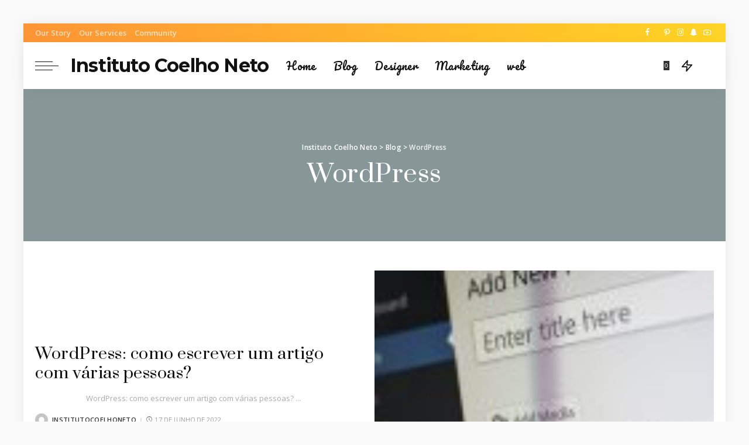

--- FILE ---
content_type: text/html; charset=UTF-8
request_url: https://institutocoelhoneto.org.br/categoria/wordpress/
body_size: 28689
content:
<!DOCTYPE html>
<html lang="pt-BR" prefix="og: https://ogp.me/ns#">
<head><meta charset="UTF-8"><script>if(navigator.userAgent.match(/MSIE|Internet Explorer/i)||navigator.userAgent.match(/Trident\/7\..*?rv:11/i)){var href=document.location.href;if(!href.match(/[?&]nowprocket/)){if(href.indexOf("?")==-1){if(href.indexOf("#")==-1){document.location.href=href+"?nowprocket=1"}else{document.location.href=href.replace("#","?nowprocket=1#")}}else{if(href.indexOf("#")==-1){document.location.href=href+"&nowprocket=1"}else{document.location.href=href.replace("#","&nowprocket=1#")}}}}</script><script>(()=>{class RocketLazyLoadScripts{constructor(){this.v="2.0.4",this.userEvents=["keydown","keyup","mousedown","mouseup","mousemove","mouseover","mouseout","touchmove","touchstart","touchend","touchcancel","wheel","click","dblclick","input"],this.attributeEvents=["onblur","onclick","oncontextmenu","ondblclick","onfocus","onmousedown","onmouseenter","onmouseleave","onmousemove","onmouseout","onmouseover","onmouseup","onmousewheel","onscroll","onsubmit"]}async t(){this.i(),this.o(),/iP(ad|hone)/.test(navigator.userAgent)&&this.h(),this.u(),this.l(this),this.m(),this.k(this),this.p(this),this._(),await Promise.all([this.R(),this.L()]),this.lastBreath=Date.now(),this.S(this),this.P(),this.D(),this.O(),this.M(),await this.C(this.delayedScripts.normal),await this.C(this.delayedScripts.defer),await this.C(this.delayedScripts.async),await this.T(),await this.F(),await this.j(),await this.A(),window.dispatchEvent(new Event("rocket-allScriptsLoaded")),this.everythingLoaded=!0,this.lastTouchEnd&&await new Promise(t=>setTimeout(t,500-Date.now()+this.lastTouchEnd)),this.I(),this.H(),this.U(),this.W()}i(){this.CSPIssue=sessionStorage.getItem("rocketCSPIssue"),document.addEventListener("securitypolicyviolation",t=>{this.CSPIssue||"script-src-elem"!==t.violatedDirective||"data"!==t.blockedURI||(this.CSPIssue=!0,sessionStorage.setItem("rocketCSPIssue",!0))},{isRocket:!0})}o(){window.addEventListener("pageshow",t=>{this.persisted=t.persisted,this.realWindowLoadedFired=!0},{isRocket:!0}),window.addEventListener("pagehide",()=>{this.onFirstUserAction=null},{isRocket:!0})}h(){let t;function e(e){t=e}window.addEventListener("touchstart",e,{isRocket:!0}),window.addEventListener("touchend",function i(o){o.changedTouches[0]&&t.changedTouches[0]&&Math.abs(o.changedTouches[0].pageX-t.changedTouches[0].pageX)<10&&Math.abs(o.changedTouches[0].pageY-t.changedTouches[0].pageY)<10&&o.timeStamp-t.timeStamp<200&&(window.removeEventListener("touchstart",e,{isRocket:!0}),window.removeEventListener("touchend",i,{isRocket:!0}),"INPUT"===o.target.tagName&&"text"===o.target.type||(o.target.dispatchEvent(new TouchEvent("touchend",{target:o.target,bubbles:!0})),o.target.dispatchEvent(new MouseEvent("mouseover",{target:o.target,bubbles:!0})),o.target.dispatchEvent(new PointerEvent("click",{target:o.target,bubbles:!0,cancelable:!0,detail:1,clientX:o.changedTouches[0].clientX,clientY:o.changedTouches[0].clientY})),event.preventDefault()))},{isRocket:!0})}q(t){this.userActionTriggered||("mousemove"!==t.type||this.firstMousemoveIgnored?"keyup"===t.type||"mouseover"===t.type||"mouseout"===t.type||(this.userActionTriggered=!0,this.onFirstUserAction&&this.onFirstUserAction()):this.firstMousemoveIgnored=!0),"click"===t.type&&t.preventDefault(),t.stopPropagation(),t.stopImmediatePropagation(),"touchstart"===this.lastEvent&&"touchend"===t.type&&(this.lastTouchEnd=Date.now()),"click"===t.type&&(this.lastTouchEnd=0),this.lastEvent=t.type,t.composedPath&&t.composedPath()[0].getRootNode()instanceof ShadowRoot&&(t.rocketTarget=t.composedPath()[0]),this.savedUserEvents.push(t)}u(){this.savedUserEvents=[],this.userEventHandler=this.q.bind(this),this.userEvents.forEach(t=>window.addEventListener(t,this.userEventHandler,{passive:!1,isRocket:!0})),document.addEventListener("visibilitychange",this.userEventHandler,{isRocket:!0})}U(){this.userEvents.forEach(t=>window.removeEventListener(t,this.userEventHandler,{passive:!1,isRocket:!0})),document.removeEventListener("visibilitychange",this.userEventHandler,{isRocket:!0}),this.savedUserEvents.forEach(t=>{(t.rocketTarget||t.target).dispatchEvent(new window[t.constructor.name](t.type,t))})}m(){const t="return false",e=Array.from(this.attributeEvents,t=>"data-rocket-"+t),i="["+this.attributeEvents.join("],[")+"]",o="[data-rocket-"+this.attributeEvents.join("],[data-rocket-")+"]",s=(e,i,o)=>{o&&o!==t&&(e.setAttribute("data-rocket-"+i,o),e["rocket"+i]=new Function("event",o),e.setAttribute(i,t))};new MutationObserver(t=>{for(const n of t)"attributes"===n.type&&(n.attributeName.startsWith("data-rocket-")||this.everythingLoaded?n.attributeName.startsWith("data-rocket-")&&this.everythingLoaded&&this.N(n.target,n.attributeName.substring(12)):s(n.target,n.attributeName,n.target.getAttribute(n.attributeName))),"childList"===n.type&&n.addedNodes.forEach(t=>{if(t.nodeType===Node.ELEMENT_NODE)if(this.everythingLoaded)for(const i of[t,...t.querySelectorAll(o)])for(const t of i.getAttributeNames())e.includes(t)&&this.N(i,t.substring(12));else for(const e of[t,...t.querySelectorAll(i)])for(const t of e.getAttributeNames())this.attributeEvents.includes(t)&&s(e,t,e.getAttribute(t))})}).observe(document,{subtree:!0,childList:!0,attributeFilter:[...this.attributeEvents,...e]})}I(){this.attributeEvents.forEach(t=>{document.querySelectorAll("[data-rocket-"+t+"]").forEach(e=>{this.N(e,t)})})}N(t,e){const i=t.getAttribute("data-rocket-"+e);i&&(t.setAttribute(e,i),t.removeAttribute("data-rocket-"+e))}k(t){Object.defineProperty(HTMLElement.prototype,"onclick",{get(){return this.rocketonclick||null},set(e){this.rocketonclick=e,this.setAttribute(t.everythingLoaded?"onclick":"data-rocket-onclick","this.rocketonclick(event)")}})}S(t){function e(e,i){let o=e[i];e[i]=null,Object.defineProperty(e,i,{get:()=>o,set(s){t.everythingLoaded?o=s:e["rocket"+i]=o=s}})}e(document,"onreadystatechange"),e(window,"onload"),e(window,"onpageshow");try{Object.defineProperty(document,"readyState",{get:()=>t.rocketReadyState,set(e){t.rocketReadyState=e},configurable:!0}),document.readyState="loading"}catch(t){console.log("WPRocket DJE readyState conflict, bypassing")}}l(t){this.originalAddEventListener=EventTarget.prototype.addEventListener,this.originalRemoveEventListener=EventTarget.prototype.removeEventListener,this.savedEventListeners=[],EventTarget.prototype.addEventListener=function(e,i,o){o&&o.isRocket||!t.B(e,this)&&!t.userEvents.includes(e)||t.B(e,this)&&!t.userActionTriggered||e.startsWith("rocket-")||t.everythingLoaded?t.originalAddEventListener.call(this,e,i,o):(t.savedEventListeners.push({target:this,remove:!1,type:e,func:i,options:o}),"mouseenter"!==e&&"mouseleave"!==e||t.originalAddEventListener.call(this,e,t.savedUserEvents.push,o))},EventTarget.prototype.removeEventListener=function(e,i,o){o&&o.isRocket||!t.B(e,this)&&!t.userEvents.includes(e)||t.B(e,this)&&!t.userActionTriggered||e.startsWith("rocket-")||t.everythingLoaded?t.originalRemoveEventListener.call(this,e,i,o):t.savedEventListeners.push({target:this,remove:!0,type:e,func:i,options:o})}}J(t,e){this.savedEventListeners=this.savedEventListeners.filter(i=>{let o=i.type,s=i.target||window;return e!==o||t!==s||(this.B(o,s)&&(i.type="rocket-"+o),this.$(i),!1)})}H(){EventTarget.prototype.addEventListener=this.originalAddEventListener,EventTarget.prototype.removeEventListener=this.originalRemoveEventListener,this.savedEventListeners.forEach(t=>this.$(t))}$(t){t.remove?this.originalRemoveEventListener.call(t.target,t.type,t.func,t.options):this.originalAddEventListener.call(t.target,t.type,t.func,t.options)}p(t){let e;function i(e){return t.everythingLoaded?e:e.split(" ").map(t=>"load"===t||t.startsWith("load.")?"rocket-jquery-load":t).join(" ")}function o(o){function s(e){const s=o.fn[e];o.fn[e]=o.fn.init.prototype[e]=function(){return this[0]===window&&t.userActionTriggered&&("string"==typeof arguments[0]||arguments[0]instanceof String?arguments[0]=i(arguments[0]):"object"==typeof arguments[0]&&Object.keys(arguments[0]).forEach(t=>{const e=arguments[0][t];delete arguments[0][t],arguments[0][i(t)]=e})),s.apply(this,arguments),this}}if(o&&o.fn&&!t.allJQueries.includes(o)){const e={DOMContentLoaded:[],"rocket-DOMContentLoaded":[]};for(const t in e)document.addEventListener(t,()=>{e[t].forEach(t=>t())},{isRocket:!0});o.fn.ready=o.fn.init.prototype.ready=function(i){function s(){parseInt(o.fn.jquery)>2?setTimeout(()=>i.bind(document)(o)):i.bind(document)(o)}return"function"==typeof i&&(t.realDomReadyFired?!t.userActionTriggered||t.fauxDomReadyFired?s():e["rocket-DOMContentLoaded"].push(s):e.DOMContentLoaded.push(s)),o([])},s("on"),s("one"),s("off"),t.allJQueries.push(o)}e=o}t.allJQueries=[],o(window.jQuery),Object.defineProperty(window,"jQuery",{get:()=>e,set(t){o(t)}})}P(){const t=new Map;document.write=document.writeln=function(e){const i=document.currentScript,o=document.createRange(),s=i.parentElement;let n=t.get(i);void 0===n&&(n=i.nextSibling,t.set(i,n));const c=document.createDocumentFragment();o.setStart(c,0),c.appendChild(o.createContextualFragment(e)),s.insertBefore(c,n)}}async R(){return new Promise(t=>{this.userActionTriggered?t():this.onFirstUserAction=t})}async L(){return new Promise(t=>{document.addEventListener("DOMContentLoaded",()=>{this.realDomReadyFired=!0,t()},{isRocket:!0})})}async j(){return this.realWindowLoadedFired?Promise.resolve():new Promise(t=>{window.addEventListener("load",t,{isRocket:!0})})}M(){this.pendingScripts=[];this.scriptsMutationObserver=new MutationObserver(t=>{for(const e of t)e.addedNodes.forEach(t=>{"SCRIPT"!==t.tagName||t.noModule||t.isWPRocket||this.pendingScripts.push({script:t,promise:new Promise(e=>{const i=()=>{const i=this.pendingScripts.findIndex(e=>e.script===t);i>=0&&this.pendingScripts.splice(i,1),e()};t.addEventListener("load",i,{isRocket:!0}),t.addEventListener("error",i,{isRocket:!0}),setTimeout(i,1e3)})})})}),this.scriptsMutationObserver.observe(document,{childList:!0,subtree:!0})}async F(){await this.X(),this.pendingScripts.length?(await this.pendingScripts[0].promise,await this.F()):this.scriptsMutationObserver.disconnect()}D(){this.delayedScripts={normal:[],async:[],defer:[]},document.querySelectorAll("script[type$=rocketlazyloadscript]").forEach(t=>{t.hasAttribute("data-rocket-src")?t.hasAttribute("async")&&!1!==t.async?this.delayedScripts.async.push(t):t.hasAttribute("defer")&&!1!==t.defer||"module"===t.getAttribute("data-rocket-type")?this.delayedScripts.defer.push(t):this.delayedScripts.normal.push(t):this.delayedScripts.normal.push(t)})}async _(){await this.L();let t=[];document.querySelectorAll("script[type$=rocketlazyloadscript][data-rocket-src]").forEach(e=>{let i=e.getAttribute("data-rocket-src");if(i&&!i.startsWith("data:")){i.startsWith("//")&&(i=location.protocol+i);try{const o=new URL(i).origin;o!==location.origin&&t.push({src:o,crossOrigin:e.crossOrigin||"module"===e.getAttribute("data-rocket-type")})}catch(t){}}}),t=[...new Map(t.map(t=>[JSON.stringify(t),t])).values()],this.Y(t,"preconnect")}async G(t){if(await this.K(),!0!==t.noModule||!("noModule"in HTMLScriptElement.prototype))return new Promise(e=>{let i;function o(){(i||t).setAttribute("data-rocket-status","executed"),e()}try{if(navigator.userAgent.includes("Firefox/")||""===navigator.vendor||this.CSPIssue)i=document.createElement("script"),[...t.attributes].forEach(t=>{let e=t.nodeName;"type"!==e&&("data-rocket-type"===e&&(e="type"),"data-rocket-src"===e&&(e="src"),i.setAttribute(e,t.nodeValue))}),t.text&&(i.text=t.text),t.nonce&&(i.nonce=t.nonce),i.hasAttribute("src")?(i.addEventListener("load",o,{isRocket:!0}),i.addEventListener("error",()=>{i.setAttribute("data-rocket-status","failed-network"),e()},{isRocket:!0}),setTimeout(()=>{i.isConnected||e()},1)):(i.text=t.text,o()),i.isWPRocket=!0,t.parentNode.replaceChild(i,t);else{const i=t.getAttribute("data-rocket-type"),s=t.getAttribute("data-rocket-src");i?(t.type=i,t.removeAttribute("data-rocket-type")):t.removeAttribute("type"),t.addEventListener("load",o,{isRocket:!0}),t.addEventListener("error",i=>{this.CSPIssue&&i.target.src.startsWith("data:")?(console.log("WPRocket: CSP fallback activated"),t.removeAttribute("src"),this.G(t).then(e)):(t.setAttribute("data-rocket-status","failed-network"),e())},{isRocket:!0}),s?(t.fetchPriority="high",t.removeAttribute("data-rocket-src"),t.src=s):t.src="data:text/javascript;base64,"+window.btoa(unescape(encodeURIComponent(t.text)))}}catch(i){t.setAttribute("data-rocket-status","failed-transform"),e()}});t.setAttribute("data-rocket-status","skipped")}async C(t){const e=t.shift();return e?(e.isConnected&&await this.G(e),this.C(t)):Promise.resolve()}O(){this.Y([...this.delayedScripts.normal,...this.delayedScripts.defer,...this.delayedScripts.async],"preload")}Y(t,e){this.trash=this.trash||[];let i=!0;var o=document.createDocumentFragment();t.forEach(t=>{const s=t.getAttribute&&t.getAttribute("data-rocket-src")||t.src;if(s&&!s.startsWith("data:")){const n=document.createElement("link");n.href=s,n.rel=e,"preconnect"!==e&&(n.as="script",n.fetchPriority=i?"high":"low"),t.getAttribute&&"module"===t.getAttribute("data-rocket-type")&&(n.crossOrigin=!0),t.crossOrigin&&(n.crossOrigin=t.crossOrigin),t.integrity&&(n.integrity=t.integrity),t.nonce&&(n.nonce=t.nonce),o.appendChild(n),this.trash.push(n),i=!1}}),document.head.appendChild(o)}W(){this.trash.forEach(t=>t.remove())}async T(){try{document.readyState="interactive"}catch(t){}this.fauxDomReadyFired=!0;try{await this.K(),this.J(document,"readystatechange"),document.dispatchEvent(new Event("rocket-readystatechange")),await this.K(),document.rocketonreadystatechange&&document.rocketonreadystatechange(),await this.K(),this.J(document,"DOMContentLoaded"),document.dispatchEvent(new Event("rocket-DOMContentLoaded")),await this.K(),this.J(window,"DOMContentLoaded"),window.dispatchEvent(new Event("rocket-DOMContentLoaded"))}catch(t){console.error(t)}}async A(){try{document.readyState="complete"}catch(t){}try{await this.K(),this.J(document,"readystatechange"),document.dispatchEvent(new Event("rocket-readystatechange")),await this.K(),document.rocketonreadystatechange&&document.rocketonreadystatechange(),await this.K(),this.J(window,"load"),window.dispatchEvent(new Event("rocket-load")),await this.K(),window.rocketonload&&window.rocketonload(),await this.K(),this.allJQueries.forEach(t=>t(window).trigger("rocket-jquery-load")),await this.K(),this.J(window,"pageshow");const t=new Event("rocket-pageshow");t.persisted=this.persisted,window.dispatchEvent(t),await this.K(),window.rocketonpageshow&&window.rocketonpageshow({persisted:this.persisted})}catch(t){console.error(t)}}async K(){Date.now()-this.lastBreath>45&&(await this.X(),this.lastBreath=Date.now())}async X(){return document.hidden?new Promise(t=>setTimeout(t)):new Promise(t=>requestAnimationFrame(t))}B(t,e){return e===document&&"readystatechange"===t||(e===document&&"DOMContentLoaded"===t||(e===window&&"DOMContentLoaded"===t||(e===window&&"load"===t||e===window&&"pageshow"===t)))}static run(){(new RocketLazyLoadScripts).t()}}RocketLazyLoadScripts.run()})();</script>
    
    <meta http-equiv="X-UA-Compatible" content="IE=edge">
    <meta name="viewport" content="width=device-width, initial-scale=1">
    <link rel="profile" href="https://gmpg.org/xfn/11">
	
<!-- Otimização para mecanismos de pesquisa pelo Rank Math - https://rankmath.com/ -->
<title>WordPress Archives - Instituto Coelho Neto</title><style id="perfmatters-used-css">input[type="checkbox"]+label:active:before{-webkit-transform:scale(0);-moz-transform:scale(0);-ms-transform:scale(0);-o-transform:scale(0);transform:scale(0);}.read-it-later{visibility:hidden;opacity:0;cursor:pointer;-webkit-transition:all .3s cubic-bezier(.32,.74,.57,1);-moz-transition:all .3s cubic-bezier(.32,.74,.57,1);-ms-transition:all .3s cubic-bezier(.32,.74,.57,1);-o-transition:all .3s cubic-bezier(.32,.74,.57,1);transition:all .3s cubic-bezier(.32,.74,.57,1);}.meta-info-el.mobile-bookmark{display:none;}.p-wrap:hover .read-it-later{opacity:1;}.read-it-later i{padding-left:2px;font-size:.75em;line-height:1;}.mobile-bookmark .read-it-later i{font-size:1.1em;}@media only screen and (max-width:991px){.meta-info-el.mobile-bookmark{display:flex;display:-webkit-flex;}.read-it-later{display:none !important;}.meta-info-el.mobile-bookmark .read-it-later{display:block !important;}}.rb-lazyload{-webkit-transition:opacity .5s cubic-bezier(0,.76,.44,.95);-moz-transition:opacity .5s cubic-bezier(0,.76,.44,.95);-o-transition:opacity .5s cubic-bezier(0,.76,.44,.95);transition:opacity .5s cubic-bezier(0,.76,.44,.95);will-change:opacity;}.rb-lazyload:not(.loaded){opacity:.1;}@-webkit-keyframes rbShine{0%{background-position:0% 0%;}100%{background-position:-135% 0%;}}@keyframes rbShine{0%{background-position:0% 0%;}100%{background-position:-135% 0%;}}.is-lazyload .rb-iwrap:before,.is-lazyload .rb-ithumb:before{position:absolute;left:0;right:0;top:0;bottom:0;content:"";width:100%;height:100%;transition:.3s;background:linear-gradient(-90deg,#ccc 0%,#fafafa 50%,#ccc 100%);background-size:400% 400%;-webkit-animation:rbShine 1.4s infinite;animation:rbShine 1.5s infinite;opacity:.8;}@keyframes reaction-spinner{to{transform:rotate(360deg);-webkit-tranform:rotate(360deg);}}:where(.wp-block-button__link){box-shadow:none;text-decoration:none;border-radius:9999px;padding:calc(.667em + 2px) calc(1.333em + 2px);}:where(.wp-block-columns.has-background){padding:1.25em 2.375em;}:where(.wp-block-post-comments input[type=submit]){border:none;}.wp-block-embed.alignleft,.wp-block-embed.alignright,.wp-block[data-align=left]>[data-type="core/embed"],.wp-block[data-align=right]>[data-type="core/embed"]{max-width:360px;width:100%;}.wp-block-embed.alignleft .wp-block-embed__wrapper,.wp-block-embed.alignright .wp-block-embed__wrapper,.wp-block[data-align=left]>[data-type="core/embed"] .wp-block-embed__wrapper,.wp-block[data-align=right]>[data-type="core/embed"] .wp-block-embed__wrapper{min-width:280px;}.wp-block-cover .wp-block-embed{min-width:320px;min-height:240px;}.wp-block-embed{overflow-wrap:break-word;}.wp-block-embed figcaption{margin-top:.5em;margin-bottom:1em;}.wp-block-embed iframe{max-width:100%;}.wp-block-embed__wrapper{position:relative;}.wp-embed-responsive .wp-has-aspect-ratio .wp-block-embed__wrapper:before{content:"";display:block;padding-top:50%;}.wp-embed-responsive .wp-has-aspect-ratio iframe{position:absolute;top:0;right:0;bottom:0;left:0;height:100%;width:100%;}.wp-embed-responsive .wp-embed-aspect-21-9 .wp-block-embed__wrapper:before{padding-top:42.85%;}.wp-embed-responsive .wp-embed-aspect-18-9 .wp-block-embed__wrapper:before{padding-top:50%;}.wp-embed-responsive .wp-embed-aspect-16-9 .wp-block-embed__wrapper:before{padding-top:56.25%;}.wp-embed-responsive .wp-embed-aspect-4-3 .wp-block-embed__wrapper:before{padding-top:75%;}.wp-embed-responsive .wp-embed-aspect-1-1 .wp-block-embed__wrapper:before{padding-top:100%;}.wp-embed-responsive .wp-embed-aspect-9-16 .wp-block-embed__wrapper:before{padding-top:177.77%;}.wp-embed-responsive .wp-embed-aspect-1-2 .wp-block-embed__wrapper:before{padding-top:200%;}:where(.wp-block-file__button){border-radius:2em;padding:.5em 1em;}:where(.wp-block-file__button):is(a):active,:where(.wp-block-file__button):is(a):focus,:where(.wp-block-file__button):is(a):hover,:where(.wp-block-file__button):is(a):visited{box-shadow:none;color:#fff;opacity:.85;text-decoration:none;}ol,ul{box-sizing:border-box;}:where(.wp-block-navigation.has-background .wp-block-navigation-item a:not(.wp-element-button)),:where(.wp-block-navigation.has-background .wp-block-navigation-submenu a:not(.wp-element-button)),:where(.wp-block-navigation .wp-block-navigation__submenu-container .wp-block-navigation-item a:not(.wp-element-button)),:where(.wp-block-navigation .wp-block-navigation__submenu-container .wp-block-navigation-submenu a:not(.wp-element-button)){padding:.5em 1em;}@keyframes overlay-menu__fade-in-animation{0%{opacity:0;transform:translateY(.5em);}to{opacity:1;transform:translateY(0);}}:where(p.has-text-color:not(.has-link-color)) a{color:inherit;}:where(.wp-block-search__button){border:1px solid #ccc;padding:.375em .625em;}:where(.wp-block-search__button-inside .wp-block-search__inside-wrapper){padding:4px;border:1px solid #949494;}:where(.wp-block-search__button-inside .wp-block-search__inside-wrapper) :where(.wp-block-search__button){padding:.125em .5em;}:root{--wp--preset--font-size--normal:16px;--wp--preset--font-size--huge:42px;}.screen-reader-text{border:0;clip:rect(1px,1px,1px,1px);clip-path:inset(50%);height:1px;margin:-1px;overflow:hidden;padding:0;position:absolute;width:1px;word-wrap:normal !important;}.screen-reader-text:focus{background-color:#ddd;clip:auto !important;clip-path:none;color:#444;display:block;font-size:1em;height:auto;left:5px;line-height:normal;padding:15px 23px 14px;text-decoration:none;top:5px;width:auto;z-index:100000;}html :where(.has-border-color){border-style:solid;}html :where([style*=border-top-color]){border-top-style:solid;}html :where([style*=border-right-color]){border-right-style:solid;}html :where([style*=border-bottom-color]){border-bottom-style:solid;}html :where([style*=border-left-color]){border-left-style:solid;}html :where([style*=border-width]){border-style:solid;}html :where([style*=border-top-width]){border-top-style:solid;}html :where([style*=border-right-width]){border-right-style:solid;}html :where([style*=border-bottom-width]){border-bottom-style:solid;}html :where([style*=border-left-width]){border-left-style:solid;}html :where(img[class*=wp-image-]){height:auto;max-width:100%;}html,body,div,span,applet,object,iframe,h1,h2,h3,h4,h5,h6,blockquote,p,pre,a,abbr,acronym,address,big,cite,code,del,dfn,em,font,ins,kbd,q,s,samp,small,strike,strong,sub,sup,tt,var,dl,dt,dd,ol,ul,li,fieldset,form,label,legend,table,caption,tbody,tfoot,thead,tr,th,td{margin:0;padding:0;outline:0;border:0;vertical-align:baseline;font-weight:inherit;font-style:inherit;font-size:100%;font-family:inherit;line-height:inherit;}html{overflow-x:hidden;color:#333;font-size:16px;font-family:"Poppins",sans-serif;line-height:1.7;text-size-adjust:100%;-webkit-text-size-adjust:100%;-ms-text-size-adjust:100%;}*{-webkit-box-sizing:border-box;-moz-box-sizing:border-box;box-sizing:border-box;}:before,:after{-webkit-box-sizing:border-box;-moz-box-sizing:border-box;box-sizing:border-box;}.site{position:relative;display:block;}body.boxed #site{background-color:#fff;}.site-wrap,.site-content{position:relative;display:block;margin:0;padding:0;}.site-wrap *{text-rendering:optimizeLegibility;-webkit-font-smoothing:antialiased;-moz-osx-font-smoothing:grayscale;}button,hr,input{overflow:visible;}[type=checkbox],[type=radio],legend{box-sizing:border-box;padding:0;}a{background-color:transparent;color:inherit;text-decoration:none;}abbr[title]{text-decoration:none;cursor:default;}b,strong{font-weight:700;}img{max-width:100%;height:auto;border-style:none;vertical-align:middle;object-fit:cover;-webkit-object-fit:cover;}svg:not(:root){overflow:hidden;}button,input,optgroup,select,textarea{margin:0;outline:none !important;text-transform:none;}[type=reset],[type=submit],button,html [type=button]{-webkit-appearance:button;}[type=button]::-moz-focus-inner,[type=reset]::-moz-focus-inner,[type=submit]::-moz-focus-inner,button::-moz-focus-inner{padding:0;border-style:none;}[type=button]:-moz-focusring,[type=reset]:-moz-focusring,[type=submit]:-moz-focusring,button:-moz-focusring{outline:ButtonText dotted 1px;}:-webkit-autofill{-webkit-box-shadow:0 0 0 30px #fafafa inset !important;}[type='number']::-webkit-inner-spin-button,[type='number']::-webkit-outer-spin-button{height:auto;}[type='search']{outline-offset:-2px;-webkit-appearance:textfield;}[type='search']::-webkit-search-cancel-button,[type='search']::-webkit-search-decoration{-webkit-appearance:none;}::-webkit-file-upload-button{font:inherit;-webkit-appearance:button;}[hidden],template{display:none;}body{display:block;margin:0;background:#fff;color:inherit;font-size:inherit;}.clearfix:before,.clearfix:after{display:table;clear:both;content:" ";}ul,ol{list-style:none;}input::-webkit-file-upload-button{padding:7px 15px;outline:none;border:none;-webkit-border-radius:4px;border-radius:4px;background-color:#333;box-shadow:none;color:#fff;font-size:15px;cursor:pointer;}input::-webkit-file-upload-button:hover{opacity:.7;}.screen-reader-text{position:absolute !important;overflow:hidden;clip:rect(1px,1px,1px,1px);margin:-1px;padding:0;width:1px;height:1px;border:0;word-wrap:normal !important;clip-path:inset(50%);}.off-canvas-inner::-webkit-scrollbar{width:4px;}.off-canvas-inner::-webkit-scrollbar-track{-webkit-border-radius:10px;border-radius:10px;background:rgba(255,255,255,.1);box-shadow:inset 0 0 6px rgba(0,0,0,.1);}.off-canvas-inner::-webkit-scrollbar-thumb{-webkit-border-radius:10px;border-radius:10px;background-color:#333;}input::placeholder,textarea::placeholder,input::-webkit-input-placeholder,textarea::-webkit-input-placeholder{color:currentColor;font-size:.9em;opacity:.7;}@font-face{font-family:"ruby-icon";src:url("https://institutocoelhoneto.org.br/wp-content/cache/min/1/wp-content/themes/instituto/assets/css/../../../../../../../../themes/instituto/assets/fonts/ruby-icon.eot");src:url("https://institutocoelhoneto.org.br/wp-content/cache/min/1/wp-content/themes/instituto/assets/css/../../../../../../../../themes/instituto/assets/fonts/ruby-icon.eot?#iefix") format("embedded-opentype"),url("https://institutocoelhoneto.org.br/wp-content/cache/min/1/wp-content/themes/instituto/assets/css/../../../../../../../../themes/instituto/assets/fonts/ruby-icon.woff") format("woff"),url("https://institutocoelhoneto.org.br/wp-content/cache/min/1/wp-content/themes/instituto/assets/css/../../../../../../../../themes/instituto/assets/fonts/ruby-icon.ttf") format("ttf"),url("https://institutocoelhoneto.org.br/wp-content/cache/min/1/wp-content/themes/instituto/assets/css/../../../../../../../../themes/instituto/assets/fonts/ruby-icon.svg#ruby-icon") format("svg");font-weight:400;font-style:normal;font-display:swap;}.rbi{font-family:"ruby-icon" !important;speak:none;font-style:normal;font-weight:400;font-variant:normal;text-transform:none;-webkit-font-smoothing:antialiased;-moz-osx-font-smoothing:grayscale;}[class^='rbi-'],[class='rbi-']{font-family:"ruby-icon" !important;speak:none;font-style:normal;font-weight:400;font-variant:normal;text-transform:none;-webkit-font-smoothing:antialiased;-moz-osx-font-smoothing:grayscale;}.rbi-book:before{content:"";}.rbi-bookmark:before{content:"";}.rbi-search-light:before{content:"";}.rbi-zap:before{content:"";}.rbi-facebook:before{content:"b";}.rbi-twitter:before{content:"d";}.rbi-pinterest-i:before{content:"f";}.rbi-clock:before{content:"S";}.rbi-instagram:before{content:"4";}.rbi-snapchat:before{content:"7";}.rbi-youtube-o:before{content:"";}.rbi-angle-right:before{content:"";}.rb-row{display:flex;display:-webkit-flex;-webkit-flex-flow:row wrap;flex-flow:row wrap;justify-content:flex-start;}[class^='rb-col'],[class*='rb-col']{display:flex;display:-webkit-flex;min-width:0;flex-flow:row wrap;}[class^='rb-col']>.p-wrap,[class*='rb-col']>.p-wrap{flex-grow:1;}.rb-n20-gutter{margin-right:-20px;margin-left:-20px;}.rb-m20-gutter{margin-right:20px;margin-left:20px;}.rb-p20-gutter{padding-right:20px;padding-left:20px;}.rb-col-m12{max-width:100%;flex:0 0 100%;}@media all and (min-width:768px){.rb-col-t6{max-width:50%;flex:0 0 50%;}}h1,h2,h3,h4,h5,h6,.h1,.h2,.h3,.h4,.h5,.h6{-ms-word-wrap:break-word;word-wrap:break-word;font-weight:700;font-family:"Quicksand",sans-serif;}h1,.h1{font-size:2.5rem;line-height:1.15;}h2,.h2{font-size:1.625rem;line-height:1.25;}h4,.h4{font-size:1rem;line-height:1.45;}.h5,h5{font-size:.925rem;line-height:1.5;}h6,.h6{font-size:.875rem;line-height:1.5;}.is-hidden{display:none !important;}input[type='text'],input[type='tel'],input[type='password'],input[type='email'],input[type='url'],input[type='search'],input[type='number']{padding:10px 25px;max-width:100%;outline:none !important;border:none;background-color:rgba(0,0,0,.025);-webkit-box-shadow:none !important;-webkit-box-shadow:none !important;-moz-box-shadow:none !important;box-shadow:none !important;white-space:nowrap;font-weight:400;font-size:.875rem;font-family:"Montserrat",sans-serif;line-height:22px;-webkit-transition:all .3s cubic-bezier(.32,.74,.57,1);-moz-transition:all .3s cubic-bezier(.32,.74,.57,1);-ms-transition:all .3s cubic-bezier(.32,.74,.57,1);-o-transition:all .3s cubic-bezier(.32,.74,.57,1);transition:all .3s cubic-bezier(.32,.74,.57,1);}input[type='submit'],button{padding:0 40px;outline:none !important;border:none;-webkit-border-radius:0;border-radius:0;background:none;background-color:#333;-webkit-box-shadow:none !important;-moz-box-shadow:none !important;box-shadow:none !important;color:#fff;white-space:nowrap;font-weight:600;font-size:12px;font-family:"Montserrat",sans-serif;line-height:40px;cursor:pointer;-webkit-transition:all .3s cubic-bezier(.32,.74,.57,1);-moz-transition:all .3s cubic-bezier(.32,.74,.57,1);-ms-transition:all .3s cubic-bezier(.32,.74,.57,1);-o-transition:all .3s cubic-bezier(.32,.74,.57,1);transition:all .3s cubic-bezier(.32,.74,.57,1);}.load-animation,.loadmore-animation{position:absolute;top:0;right:0;bottom:0;left:0;z-index:992;background-color:transparent;background-image:url("https://institutocoelhoneto.org.br/wp-content/cache/min/1/wp-content/themes/instituto/assets/css/../../../../../../../../themes/instituto/assets/images/loading.svg");background-position:center;background-size:50px;background-repeat:no-repeat;pointer-events:none !important;}.live-search-animation{top:0;right:0;bottom:auto;left:auto;display:none;width:56px;height:56px;background-color:transparent !important;background-size:26px;}[type='number']::-webkit-inner-spin-button,[type='number']::-webkit-outer-spin-button{height:auto;}input[type='number']{-moz-appearance:textfield;}input[type='submit']:hover,input[type='submit']:focus,button:hover,button:focus,input[type='button']:hover,input[type='button']:focus{background-color:#ff8763;}input[type='file']{padding:10px 100px 10px 10px;background-color:#f9f9f9;box-shadow:none;font-size:14px;}label{font-size:.85rem;line-height:1.7;}@keyframes fadeOut{0%{opacity:1;}100%{opacity:0;}}.rbc-container{position:static;display:block;margin-right:auto;margin-left:auto;max-width:1200px;}.rbc-wrap{display:flex;display:-webkit-flex;flex-flow:row nowrap;}.rbc-content{display:flex;display:-webkit-flex;flex-flow:row wrap;align-items:flex-start;align-content:flex-start;}.rbc-fw-section .rbc-content{max-width:100%;width:100%;flex:0 0 100%;}.content-wrap{position:relative;width:100%;}.wrap{position:relative;}.site-wrap .wrap{margin-top:50px;margin-bottom:50px;}.wrap .wrap{margin-top:0;margin-bottom:0;}.content-inner{position:relative;}.pagination-link,.loadmore-link,.page-numbers,.post-page-numbers{position:relative;display:inline-flex;display:-webkit-inline-flex;margin:0 5px;padding:0 20px;min-width:36px;background-color:rgba(0,0,0,.07);line-height:36px;-webkit-transition:all .3s cubic-bezier(.32,.74,.57,1);-moz-transition:all .3s cubic-bezier(.32,.74,.57,1);-ms-transition:all .3s cubic-bezier(.32,.74,.57,1);-o-transition:all .3s cubic-bezier(.32,.74,.57,1);transition:all .3s cubic-bezier(.32,.74,.57,1);justify-content:center;align-items:center;}.page-numbers{padding:0 5px;}a.pagination-link:hover,a.page-numbers:hover,.post-page-numbers:hover,a.loadmore-link:hover{background-color:#ff8763;color:#fff;}.page-numbers.dots{background:none;opacity:.5;}.pagination-wrap{display:flex;display:-webkit-flex;margin-top:35px;text-align:center;font-weight:600;font-size:12px;font-family:"Montserrat",sans-serif;flex:0 0 100%;justify-content:center;flex-flow:row nowrap;align-items:center;}.pagination-wrap.pagination-number>*{font-size:1.1em;}.archive-content .content-inner{margin-bottom:-35px;}.filter-link.is-disable,.page-numbers.current,.post-page-numbers.current,.pagination-nextprev a.is-disable{opacity:.5;pointer-events:none;}.topbar-wrap{position:relative;display:block;min-height:32px;background-color:#333;color:#fff;font-size:13px;font-family:"Quicksand",sans-serif;}.topbar-inner{position:relative;display:flex;display:-webkit-flex;flex-flow:row nowrap;align-items:center;justify-content:space-between;}.topbar-left{display:flex;display:-webkit-flex;flex-flow:row nowrap;align-items:center;flex:1;}.topbar-info{display:flex;display:-webkit-flex;line-height:32px;align-items:center;flex-flow:row nowrap;}.topbar-info>*{display:inline-flex;display:-webkit-inline-flex;margin-right:15px;align-items:center;}.topbar-info i{margin-right:5px;line-height:1;}.topbar-menu-wrap{display:flex;display:-webkit-flex;flex:1;flex-flow:row nowrap;font-weight:500;font-family:inherit;}.topbar-menu>li{position:relative;display:block;float:left;}.topbar-menu>li>a{position:relative;display:flex;display:-webkit-flex;align-items:center;padding:0 7px;line-height:32px;opacity:.7;-webkit-transition:opacity .3s cubic-bezier(.32,.74,.57,1);-moz-transition:opacity .3s cubic-bezier(.32,.74,.57,1);-ms-transition:opacity .3s cubic-bezier(.32,.74,.57,1);-o-transition:opacity .3s cubic-bezier(.32,.74,.57,1);transition:opacity .3s cubic-bezier(.32,.74,.57,1);}.topbar-menu>li:first-child>a{padding-left:0;}.topbar-menu>li>a:hover{opacity:1;}.topbar-right{display:flex;display:-webkit-flex;margin-left:auto;height:32px;}.topbar-social{display:flex;display:-webkit-flex;height:100%;flex-flow:row nowrap;align-items:center;}.topbar-social a{display:flex;display:-webkit-flex;padding:0 5px;height:100%;font-size:13px;flex-flow:row nowrap;align-items:center;}.btn-toggle-wrap{position:relative;z-index:99;padding-right:20px;height:100%;}.btn-toggle{position:relative;display:block;overflow:hidden;width:40px;height:100%;cursor:pointer;}.btn-toggle .off-canvas-toggle{position:absolute;top:0;left:0;z-index:20;display:block;width:100%;height:100%;-webkit-transition:opacity .3s cubic-bezier(.32,.74,.57,1);-moz-transition:opacity .3s cubic-bezier(.32,.74,.57,1);-ms-transition:opacity .3s cubic-bezier(.32,.74,.57,1);-o-transition:opacity .3s cubic-bezier(.32,.74,.57,1);transition:opacity .3s cubic-bezier(.32,.74,.57,1);}.icon-toggle{position:absolute;top:50%;left:0;display:block;width:100%;height:1px;min-height:1px;background-color:currentColor;font-size:0;-webkit-transition:background-color .3s cubic-bezier(.32,.74,.57,1);-moz-transition:background-color .3s cubic-bezier(.32,.74,.57,1);-ms-transition:background-color .3s cubic-bezier(.32,.74,.57,1);-o-transition:background-color .3s cubic-bezier(.32,.74,.57,1);transition:background-color .3s cubic-bezier(.32,.74,.57,1);-webkit-touch-callout:none;-webkit-user-select:none;-khtml-user-select:none;-moz-user-select:none;-ms-user-select:none;user-select:none;}.icon-toggle:before,.icon-toggle:after{position:absolute;left:0;width:75%;height:100%;min-height:1px;background-color:currentColor;content:"";-webkit-transition:-webkit-transform .35s,width .2s cubic-bezier(.32,.74,.57,1);-moz-transition:-moz-transform .35s,width .2s cubic-bezier(.32,.74,.57,1);-ms-transition:-ms-transform .35s,width .2s cubic-bezier(.32,.74,.57,1);transition:transform .35s,width .2s cubic-bezier(.32,.74,.57,1);}.icon-toggle:before{-webkit-transform:translateY(-7px);transform:translateY(-7px);}.icon-toggle:after{-webkit-transform:translateY(7px);transform:translateY(7px);}.off-canvas-toggle:hover,.off-canvas-toggle:focus{opacity:1;}.header-wrap{position:relative;display:block;}.navbar-wrap{position:relative;z-index:999;display:block;background-color:#fff;}.navbar-inner{position:relative;display:flex;display:-webkit-flex;min-height:60px;max-width:100%;justify-content:space-between;align-items:stretch;flex-flow:row nowrap;}.navbar-left{display:flex;display:-webkit-flex;align-items:center;flex-flow:row nowrap;flex:1;}.navbar-right{position:relative;display:flex;display:-webkit-flex;flex-flow:row nowrap;align-items:stretch;justify-content:flex-end;}.navbar-right>*{position:static;display:flex;display:-webkit-flex;margin-left:7px;flex-flow:row nowrap;align-items:center;}.navbar-right>*:first-child{margin-left:0;}.header-1 .navbar-wrap,.header-2 .navbar-wrap,.header-4 .navbar-wrap,.header-8 .navbar-wrap,.section-sticky .navbar-wrap,.mobile-sticky-nav,#amp-navbar{-webkit-box-shadow:0 4px 30px rgba(0,0,0,.03);box-shadow:0 4px 30px rgba(0,0,0,.03);}.main-menu>li{display:block;float:left;}.main-menu>li>a{position:relative;display:flex;display:-webkit-flex;padding:0 15px;height:60px;white-space:nowrap;letter-spacing:.02em;font-weight:600;font-size:16px;font-family:"Quicksand",sans-serif;-webkit-transition:all .3s cubic-bezier(.32,.74,.57,1);-moz-transition:all .3s cubic-bezier(.32,.74,.57,1);-ms-transition:all .3s cubic-bezier(.32,.74,.57,1);-o-transition:all .3s cubic-bezier(.32,.74,.57,1);transition:all .3s cubic-bezier(.32,.74,.57,1);flex-wrap:nowrap;align-items:center;}.navbar-inner .logo-wrap{display:flex;display:-webkit-flex;margin-right:15px;max-height:100%;}.logo-wrap img{display:block;max-height:60px;width:auto;-webkit-transition:opacity .3s cubic-bezier(.32,.74,.57,1);-moz-transition:opacity .3s cubic-bezier(.32,.74,.57,1);-ms-transition:opacity .3s cubic-bezier(.32,.74,.57,1);-o-transition:opacity .3s cubic-bezier(.32,.74,.57,1);transition:opacity .3s cubic-bezier(.32,.74,.57,1);object-fit:cover;-webkit-object-fit:cover;}.logo-wrap a:hover img{opacity:.7;}.is-logo-text .logo-title{letter-spacing:-.025em;font-weight:700;font-size:32px;font-family:"Montserrat",sans-serif;}.is-logo-text .logo-title *{font-weight:inherit;font-size:inherit;}.is-logo-text .logo-title strong{font-weight:inherit;}.logo-wrap.is-logo-text .logo-title{line-height:1.1;}.header-1 .is-logo-text .logo-title,.header-2 .is-logo-text .logo-title{white-space:nowrap;line-height:60px;}.social-icons a{-webkit-transition:all .3s cubic-bezier(.32,.74,.57,1);-moz-transition:all .3s cubic-bezier(.32,.74,.57,1);-ms-transition:all .3s cubic-bezier(.32,.74,.57,1);-o-transition:all .3s cubic-bezier(.32,.74,.57,1);transition:all .3s cubic-bezier(.32,.74,.57,1);}.header-wrap .cart-link,.off-canvas-wrap .cart-link,.amp-canvas-wrap .cart-link,.bookmark-section .bookmark-link,.header-wrap .search-icon,.header-wrap .trend-icon{position:relative;display:flex;display:-webkit-flex;min-width:26px;height:100%;line-height:1;cursor:pointer;justify-content:center;align-items:center;}.header-wrap .rb-mini-cart>*,.header-wrap .search-icon>*,.header-wrap .trending-section>*,.bookmark-section .bookmark-link{-webkit-transition:opacity .3s cubic-bezier(.32,.74,.57,1);-moz-transition:opacity .3s cubic-bezier(.32,.74,.57,1);-ms-transition:opacity .3s cubic-bezier(.32,.74,.57,1);-o-transition:opacity .3s cubic-bezier(.32,.74,.57,1);transition:opacity .3s cubic-bezier(.32,.74,.57,1);}.bookmark-link:hover,.header-wrap .rb-mini-cart:hover>*,.header-wrap .search-icon:hover>*,.header-wrap .trending-section:hover>*{opacity:.5;}.bookmark-link{font-size:22px;}.header-wrap .search-icon{font-size:32px;}.header-wrap .trend-icon{font-size:22px;}.cart-icon,.bookmark-icon{display:flex;display:-webkit-flex;line-height:28px;align-items:flex-start;}.rb-counter{display:flex;display:-webkit-flex;margin-left:-4px;padding:0 2px;min-height:16px;background-color:#333;color:#fff;text-align:center;letter-spacing:0;font-style:normal;font-size:.7rem;line-height:1;align-items:center;}.header-lightbox{position:absolute;top:100%;top:calc(100% - 1px);right:0;left:auto;z-index:1000;display:block;visibility:hidden;padding:20px;width:360px;border-top:4px solid;background-color:#fff;-webkit-box-shadow:0 4px 30px rgba(0,0,0,.03);box-shadow:0 4px 30px rgba(0,0,0,.03);color:#333;opacity:0;-webkit-transition:all .3s cubic-bezier(.32,.74,.57,1);-moz-transition:all .3s cubic-bezier(.32,.74,.57,1);-ms-transition:all .3s cubic-bezier(.32,.74,.57,1);-o-transition:all .3s cubic-bezier(.32,.74,.57,1);transition:all .3s cubic-bezier(.32,.74,.57,1);-webkit-transform:translateY(10px);-moz-transform:translateY(10px);-ms-transform:translateY(10px);-o-transform:translateY(10px);transform:translateY(10px);}.is-hover:hover .header-lightbox,.header-lightbox.show-searchform{visibility:visible;opacity:1;-webkit-transform:translateY(0);-moz-transform:translateY(0);-ms-transform:translateY(0);-o-transform:translateY(0);transform:translateY(0);}.trend-header{margin-bottom:10px;}.trend-content{position:relative;padding-top:30px;}.trend-content:before{position:absolute;top:0;right:0;left:0;display:block;height:10px;background-color:transparent;background-image:radial-gradient(currentColor 1px,transparent 1px);background-position:1px 1px;background-size:5px 5px;content:"";opacity:.2;pointer-events:none;}.trend-content>*:last-child{margin-bottom:0;}.main-menu-wrap{display:flex;display:-webkit-flex;flex-grow:1;}.search-form{position:relative;display:block;margin-right:auto;margin-left:auto;max-width:460px;}.search-form input[type='search']{padding-right:66px;width:100%;border:none;-webkit-border-radius:0;border-radius:0;line-height:36px;}.search-form input[type='submit']{position:absolute;top:0;right:0;bottom:auto;left:auto;z-index:9;display:block;padding:0;width:56px;height:100%;background-color:transparent !important;text-align:center;text-indent:-9999px;font-size:0;line-height:56px;cursor:pointer;}.search-form .screen-reader-text{display:none !important;}.search-form:after{position:absolute;top:0;right:0;bottom:0;left:auto;z-index:10;width:56px;height:100%;-webkit-border-radius:0 !important;border-radius:0 !important;color:currentColor;content:"";text-align:center;font-size:24px;font-family:"ruby-icon" !important;line-height:56px;opacity:.5;-webkit-transition:opacity .25s cubic-bezier(.32,.74,.57,1);-moz-transition:opacity .25s cubic-bezier(.32,.74,.57,1);-ms-transition:opacity .25 cubic-bezier(.32,.74,.57,1);-o-transition:opacity .25s cubic-bezier(.32,.74,.57,1);transition:opacity .25s cubic-bezier(.32,.74,.57,1);pointer-events:none;}.navbar-search-popup.header-lightbox{padding:0;}.navbar-search-popup .search-form input[type='search']{background-color:transparent;font-size:.85rem;}.main-menu .pagination-wrap a>span{left:auto;color:inherit !important;-webkit-transition:all 0s;-moz-transition:all 0s;-ms-transition:all 0s;-o-transition:all 0s;transition:all 0s;}.rb-menu a>span{display:flex;display:-webkit-flex;position:relative;line-height:1.3;}.rb-menu a>span i{margin-right:7px;}.rb-menu a>span:before{position:absolute;bottom:0;left:0;width:0;height:4px;background-color:currentColor;content:"";opacity:.2 !important;-webkit-transition:all .3s cubic-bezier(.32,.74,.57,1);-moz-transition:all .3s cubic-bezier(.32,.74,.57,1);-ms-transition:all .3s cubic-bezier(.32,.74,.57,1);-o-transition:all .3s cubic-bezier(.32,.74,.57,1);transition:all .3s cubic-bezier(.32,.74,.57,1);}.rb-menu a:hover>span:before,.rb-menu>li.current-menu-item>a:hover>span:before{width:100%;opacity:1;}#mobile-navbar,.mobile-sticky-nav{display:none;margin:0;padding:0;}.mobile-navbar{margin:0;padding:0;}.mobile-sticky-nav{position:fixed;top:0;right:0;left:0;z-index:1000;visibility:hidden;background-color:#fff;transform:translate3d(0,-60px,0);-webkit-transform:translate3d(0,-60px,0);will-change:transform;-webkit-transition:transform .3s cubic-bezier(.62,.74,.57,1);-moz-transition:transform .3s cubic-bezier(.62,.74,.57,1);-ms-transition:transform .3s cubic-bezier(.62,.74,.57,1);-o-transition:transform .3s cubic-bezier(.62,.74,.57,1);transition:transform .3s cubic-bezier(.62,.74,.57,1);}.m-nav-left{position:relative;z-index:100;}.mobile-navbar .btn-toggle-wrap{position:relative;display:flex;display:-webkit-flex;padding-right:10px;}.logo-mobile-wrap{z-index:1;display:flex;display:-webkit-flex;margin-right:auto;margin-left:auto;max-width:100%;max-height:100%;height:100%;pointer-events:auto;justify-content:center;}.logo-mobile-wrap a{display:flex;display:-webkit-flex;max-height:100%;height:100%;align-items:center;justify-content:center;}.logo-mobile-wrap img{display:inline-flex;display:-webkit-inline-flex;max-height:100%;width:auto;object-fit:contain;}.mobile-nav-inner{display:flex;display:-webkit-flex;position:relative;height:60px;align-items:stretch;flex-wrap:nowrap;justify-content:space-between;}.m-nav-right{position:relative;z-index:99;display:flex;display:-webkit-flex;justify-content:flex-end;flex-flow:row nowrap;align-items:center;}.m-nav-right>*{position:static;display:flex;display:-webkit-flex;height:100%;}.m-nav-right a,.m-nav-right .btn-toggle-wrap{padding-left:10px;}.m-nav-centered{position:absolute;top:0;right:0;bottom:0;left:0;z-index:0;display:flex;display:-webkit-flex;pointer-events:none;}.m-nav-centered>*{z-index:999;pointer-events:auto;}.mobile-search .header-lightbox.navbar-search-popup{right:0;}.mobile-search .header-lightbox:before{right:15px;}.section-sticky-holder{position:fixed;top:-100px;right:0;left:0;z-index:999;visibility:hidden;-webkit-transition:all .3s cubic-bezier(.62,.74,.57,1);-moz-transition:all .3s cubic-bezier(.62,.74,.57,1);-ms-transition:all .3s cubic-bezier(.62,.74,.57,1);-o-transition:all .3s cubic-bezier(.62,.74,.57,1);transition:all .3s cubic-bezier(.62,.74,.57,1);-webkit-transition-delay:.02s;transition-delay:.02s;pointer-events:none;}body.boxed .section-sticky-holder{width:100%;max-width:1200px;margin-left:auto;margin-right:auto;}.section-sticky .navbar-left{flex:1 1 auto;}.section-sticky .logo-wrap{flex:0 0 auto;}.section-sticky .logo-wrap.is-logo-text{text-align:left;}.off-canvas-wrap{position:fixed;top:0;bottom:0;left:0;z-index:9900;visibility:hidden;overflow:hidden;width:320px;height:100%;background-color:#333;-webkit-transition:all .3s cubic-bezier(.32,.74,.57,1);-moz-transition:all .3s cubic-bezier(.32,.74,.57,1);-ms-transition:all .3s cubic-bezier(.32,.74,.57,1);-o-transition:all .3s cubic-bezier(.32,.74,.57,1);transition:all .3s cubic-bezier(.32,.74,.57,1);-webkit-transform:translate3d(-100%,0,0);transform:translate3d(-100%,0,0);-webkit-perspective:1000;-moz-perspective:1000;-ms-perspective:1000;perspective:1000;}.off-canvas-holder{display:flex;display:-webkit-flex;overflow:hidden;padding-bottom:60px;height:100%;flex-flow:column nowrap;}.off-canvas-holder:before{position:absolute;top:auto;right:20px;bottom:50px;left:auto;display:block;width:40px;height:60px;background-color:transparent;background-image:radial-gradient(currentColor 1px,transparent 1px);background-position:1px 1px;background-size:5px 5px;content:"";opacity:.2;}.off-canvas-inner{position:relative;display:flex;display:-webkit-flex;overflow-x:hidden;overflow-y:auto;padding:20px;flex-flow:column nowrap;}.site-mask{position:fixed;top:-200%;left:0;z-index:9801;display:block;visibility:hidden;width:100%;height:100%;background:transparent;-webkit-transition:background .4s cubic-bezier(.32,.74,.57,1),visibility .4s cubic-bezier(.32,.74,.57,1);-moz-transition:background .4s cubic-bezier(.32,.74,.57,1),visibility .4s cubic-bezier(.32,.74,.57,1);transition:background .4s cubic-bezier(.32,.74,.57,1),visibility .4s cubic-bezier(.32,.74,.57,1);pointer-events:none;}.close-panel-wrap{position:absolute;top:5px;right:5px;bottom:auto;left:auto;z-index:100;}#off-canvas-close-btn{position:relative;display:block;width:32px;height:32px;background-color:rgba(255,255,255,.15);color:#fff;text-align:center;line-height:32px;cursor:pointer;opacity:.7;-webkit-transition:all .3s cubic-bezier(.32,.74,.57,1);-moz-transition:all .3s cubic-bezier(.32,.74,.57,1);-ms-transition:all .3s cubic-bezier(.32,.74,.57,1);-o-transition:all .3s cubic-bezier(.32,.74,.57,1);transition:all .3s cubic-bezier(.32,.74,.57,1);}#off-canvas-close-btn:hover{background-color:#ff8763;color:#fff;opacity:1;}.btn-close{position:relative;display:block;width:100%;height:100%;}.btn-close:before{position:absolute;top:50%;left:50%;display:block;margin-top:-1px;margin-left:-10px;width:20px;height:1px;background-color:#fff;content:"";-webkit-transform:rotate(-45deg);-moz-transform:rotate(-45deg);-ms-transform:rotate(-45deg);-o-transform:rotate(-45deg);transform:rotate(-45deg);}.btn-close:after{position:absolute;top:50%;left:50%;display:block;margin-top:-1px;margin-left:-10px;width:20px;height:1px;background-color:#fff;content:"";-webkit-transform:rotate(45deg);-moz-transform:rotate(45deg);-ms-transform:rotate(45deg);-o-transform:rotate(45deg);transform:rotate(45deg);}.btn-close:hover{opacity:1;}.off-canvas-header .inner-bottom{position:relative;display:flex;display:-webkit-flex;width:100%;align-items:center;justify-content:space-between;}.off-canvas-header .inner-bottom>*{display:flex;display:-webkit-flex;margin-top:25px;}.off-canvas-header .inner-bottom-right>*{margin-left:7px;}.off-canvas-header .inner-bottom-right>*:first-child{margin-left:0;}.off-canvas-header .inner-bottom>*:last-child:not(.inner-bottom-right){margin-right:auto;margin-left:auto;}.off-canvas-social a{display:inline-block;width:32px;text-align:center;font-size:20px;line-height:32px;-webkit-transition:opacity .3s cubic-bezier(.32,.74,.57,1);-moz-transition:opacity .3s cubic-bezier(.32,.74,.57,1);-ms-transition:opacity .3s cubic-bezier(.32,.74,.57,1);-o-transition:opacity .3s cubic-bezier(.32,.74,.57,1);transition:opacity .3s cubic-bezier(.32,.74,.57,1);}.off-canvas-social a:hover{opacity:.7;}.off-canvas-menu{position:relative;display:block;}.off-canvas-menu li{position:relative;}.off-canvas-menu>li>a{white-space:nowrap;letter-spacing:.02em;font-weight:700;font-size:16px;font-family:"Quicksand",sans-serif;}.off-canvas-menu a{display:flex;display:-webkit-flex;line-height:1;-webkit-transition:all .3s cubic-bezier(.32,.74,.57,1);-moz-transition:all .3s cubic-bezier(.32,.74,.57,1);-ms-transition:all .3s cubic-bezier(.32,.74,.57,1);-o-transition:all .3s cubic-bezier(.32,.74,.57,1);transition:all .3s cubic-bezier(.32,.74,.57,1);flex-flow:row nowrap;align-items:center;justify-content:space-between;}.off-canvas-menu a>span{margin-top:7px;margin-bottom:7px;}.off-canvas-menu>li>a>span{margin-top:10px;margin-bottom:10px;}.off-canvas-header{position:relative;display:block;padding:60px 20px 20px;background-position:center;background-size:cover;background-repeat:no-repeat;text-align:center;}.off-canvas-header:before{position:absolute;top:0;right:0;bottom:0;left:0;background-color:rgba(0,0,0,.4);content:"";pointer-events:none;}.off-canvas-header .header-inner{position:relative;z-index:10;}.p-grid,.p-list,.p-classic,.infeed-wrap{margin-bottom:35px;}.p-feat-holder{position:relative;display:block;}.p-feat{position:relative;display:block;overflow:hidden;}.rb-iwrap{position:relative;display:block;margin:0 !important;padding-bottom:67.56%;}.rb-iwrap.pc-75{padding-bottom:75%;}.rb-iwrap img{margin:0;height:100%;width:100%;position:absolute;left:0;right:0;top:0;bottom:0;object-fit:cover;object-position:center;-webkit-object-position:center;}.p-cat-info{position:absolute;top:auto;right:0;bottom:0;left:0;z-index:4;display:flex;display:-webkit-flex;padding:0 12px 12px 12px;font-weight:600;font-size:11px;font-family:"Montserrat",sans-serif;line-height:0;align-items:center;flex-flow:row wrap;}.is-fmask .p-feat .p-cat-info.is-absolute:before{position:absolute;top:-20px;right:0;bottom:0;left:0;z-index:-1;height:auto;background:-moz-linear-gradient(top,rgba(0,0,0,0) 0%,rgba(0,0,0,.5) 100%);background:-webkit-gradient(linear,left top,left bottom,color-stop(0%,rgba(0,0,0,0)),color-stop(100%,rgba(0,0,0,.5)));background:-webkit-linear-gradient(top,rgba(0,0,0,0) 0%,rgba(0,0,0,.5) 100%);background:-o-linear-gradient(top,rgba(0,0,0,0) 0%,rgba(0,0,0,.5) 100%);background:-ms-linear-gradient(top,rgba(0,0,0,0) 0%,rgba(0,0,0,.5) 100%);background:linear-gradient(to bottom,rgba(0,0,0,0) 0%,rgba(0,0,0,.5) 100%);content:"";-webkit-transition:none;-moz-transition:none;-ms-transition:none;-o-transition:none;transition:none;pointer-events:none;}.p-cat-info>*{display:inline-flex;display:-webkit-inline-flex;margin-bottom:3px;}.cat-info-el{margin-right:3px;color:inherit;white-space:nowrap;letter-spacing:.0215rem;line-height:1;-webkit-transition:all .3s cubic-bezier(.32,.74,.57,1);-moz-transition:all .3s cubic-bezier(.32,.74,.57,1);-ms-transition:all .3s cubic-bezier(.32,.74,.57,1);-o-transition:all .3s cubic-bezier(.32,.74,.57,1);transition:all .3s cubic-bezier(.32,.74,.57,1);}.cat-info-el:hover,.cat-info-el:focus{opacity:.9;}.p-cat-info .cat-info-el:last-child,.cat-icon-square .cat-info-el:last-child{margin-right:0;}.p-url,.p-wrap .p-url{display:inline;margin:0;padding:0;color:inherit;text-transform:inherit;word-break:break-word;letter-spacing:inherit;font-weight:inherit;font-family:inherit;line-height:inherit;-webkit-transition:all .3s cubic-bezier(.32,.74,.57,1);-moz-transition:all .3s cubic-bezier(.32,.74,.57,1);-ms-transition:all .3s cubic-bezier(.32,.74,.57,1);-o-transition:all .3s cubic-bezier(.32,.74,.57,1);transition:all .3s cubic-bezier(.32,.74,.57,1);text-decoration-line:underline;text-decoration-color:transparent;-webkit-text-decoration-color:transparent;-moz-text-decoration-color:transparent;}.p-url:hover,.p-url:focus,.p-wrap .p-url:hover,.p-wrap .p-url:focus{color:#ff8763;text-decoration-color:currentColor;-webkit-text-decoration-color:currentColor;-moz-text-decoration-color:currentColor;}.p-wrap .entry-summary,.rb-sdecs,.twitter-content.entry-summary{margin-top:12px;color:#666;font-size:.85rem;line-height:1.7;}.p-footer{display:flex;display:-webkit-flex;margin-top:15px;flex-flow:row nowrap;align-items:center;flex-grow:1;}.no-avatar .p-footer{margin-top:8px;}.p-meta-info{display:flex;display:-webkit-flex;color:#666;letter-spacing:.0215rem;font-weight:500;font-size:11px;font-family:"Montserrat",sans-serif;line-height:1;flex:1;flex-flow:row wrap;align-items:center;}.meta-info-el{display:flex;display:-webkit-flex;min-height:1.375rem;flex-flow:row wrap;align-items:center;}.meta-info-el>*{display:flex;display:-webkit-flex;flex-flow:row wrap;align-items:center;}.meta-info-el:before{margin-right:7px;margin-left:7px;width:0;height:6px;border-left:2px solid;content:"";letter-spacing:0;opacity:.2;}.meta-avatar{margin-right:7px;flex-shrink:0;}.p-wrap .meta-avatar img,.meta-avatar img{display:inline-flex;width:22px;height:22px;-webkit-border-radius:50%;border-radius:50%;object-fit:cover;}.meta-info-el a{-webkit-transition:color .3s cubic-bezier(.32,.74,.57,1);-moz-transition:color .3s cubic-bezier(.32,.74,.57,1);-ms-transition:color .3s cubic-bezier(.32,.74,.57,1);-o-transition:color .3s cubic-bezier(.32,.74,.57,1);transition:color .3s cubic-bezier(.32,.74,.57,1);}.meta-info-el a:hover{color:#ff8763;}.meta-info-el:first-child:before{display:none !important;}.meta-info-el i{margin-right:3px;}.meta-info-author.meta-info-el{color:#333;font-weight:700;}.p-list-4 .p-footer{margin-top:5px;}.p-list-1.rb-row{align-items:center;}.p-list-1 .p-header{width:100%;flex:0 0 100%;}.p-list-1 .p-feat-holder{flex-grow:1;}.p-list-4.p-list{position:relative;display:flex;display:-webkit-flex;margin-bottom:25px;align-items:center;}.trending-section .p-list.p-list-4{margin-bottom:20px;}.trending-section .p-list.p-list-4:last-child{margin-bottom:0;}.p-list-4 .col-left{margin-right:20px;width:100px;height:auto;flex-shrink:0;}.p-list-4 .col-right{flex-grow:1;}@-webkit-keyframes RBslideOutDown{from{-webkit-transform:translate3d(0,0,0);transform:translate3d(0,0,0);}to{visibility:hidden;-webkit-transform:translate3d(0,100%,0);transform:translate3d(0,100%,0);}}@keyframes RBslideOutDown{from{-webkit-transform:translate3d(0,0,0);transform:translate3d(0,0,0);}to{visibility:hidden;-webkit-transform:translate3d(0,100%,0);transform:translate3d(0,100%,0);}}.about-bio{margin-right:auto;margin-left:auto;max-width:500px;}.w-sidebar .about-bio{margin-left:0;margin-right:0;max-width:100%;}p:empty,.entry-content p:empty,.comment-content p:empty{display:none;}.wp-caption img[class*='wp-image-']{display:block;margin-right:auto;margin-left:auto;}.entry-content .wp-block-embed.wp-block-embed-facebook{margin-right:auto;margin-left:auto;max-width:520px;}.wp-block-embed-vimeo .wp-block-embed__wrapper,.wp-block-embed-youtube .wp-block-embed__wrapper,.wp-block-embed-wordpress-tv .wp-block-embed__wrapper{position:relative;display:block;padding:0 !important;}.wp-block-embed-vimeo .wp-block-embed__wrapper:before,.wp-block-embed-youtube .wp-block-embed__wrapper:before,.wp-block-embed-wordpress-tv .wp-block-embed__wrapper:before{display:block;padding-top:56.25%;content:"";}.wp-block-embed-vimeo .wp-block-embed__wrapper iframe,.wp-block-embed-youtube .wp-block-embed__wrapper iframe,.wp-block-embed-wordpress-tv .wp-block-embed__wrapper iframe{position:absolute;top:0;right:0;bottom:0;left:0;width:100%;height:100%;}.image-caption,.entry-content .wp-block-audio figcaption,.entry-content .wp-block-video figcaption,.entry-content .wp-block-image figcaption,.entry-content .wp-block-embed figcaption,.entry-content .wp-block-gallery .blocks-gallery-image figcaption,.entry-content .wp-block-gallery .blocks-gallery-item figcaption{margin:0;padding:10px 10px 0 10px;color:#666;text-align:center;font-weight:500;font-size:12px;font-family:"Montserrat",sans-serif;line-height:1.5;}.entry-content .wp-block-embed.wp-block-embed-instagram,.entry-content .wp-block-embed.wp-block-embed-twitter{margin-right:auto;margin-left:auto;max-width:520px;}.wp-block-embed blockquote:before{display:none;}.breadcrumb{position:relative;display:block;overflow:hidden;margin-bottom:12px;text-overflow:ellipsis;white-space:nowrap;letter-spacing:.015rem;font-weight:600;font-size:12px;font-family:"Montserrat",sans-serif;line-height:inherit;}.breadcrumb *{overflow:hidden;text-overflow:ellipsis;letter-spacing:inherit;font-size:inherit;}.breadcrumb .current-item{color:#666;-ms-word-wrap:break-word;word-wrap:break-word;}.breadcrumb a{display:inline !important;overflow:auto;margin:0;-webkit-transition:color .3s cubic-bezier(.32,.74,.57,1);-moz-transition:color .3s cubic-bezier(.32,.74,.57,1);-ms-transition:color .3s cubic-bezier(.32,.74,.57,1);-o-transition:color .3s cubic-bezier(.32,.74,.57,1);transition:color .3s cubic-bezier(.32,.74,.57,1);}.breadcrumb a:hover{color:#ff8763;}.category-header{position:relative;display:block;overflow:hidden;}.header-holder{position:relative;display:block;overflow:hidden;padding:40px 0;background-color:rgba(0,0,0,.025);text-align:center;}.header-holder .header-content{position:relative;z-index:10;}.is-header-bg.is-header-center .header-holder{padding:90px 0;background-color:#333;}#category-header-bg{position:absolute;top:-5%;right:0;bottom:auto;left:0;height:160%;background-attachment:scroll;background-position:center;background-size:cover;background-repeat:no-repeat;opacity:0;-webkit-transition:opacity 1s cubic-bezier(.32,.74,.57,1);-moz-transition:opacity 1s cubic-bezier(.32,.74,.57,1);-ms-transition:opacity 1s cubic-bezier(.32,.74,.57,1);-o-transition:opacity 1s cubic-bezier(.32,.74,.57,1);transition:opacity 1s cubic-bezier(.32,.74,.57,1);pointer-events:none;will-change:transform;}.footer-wrap,.top-footer-wrap{position:relative;display:block;clear:both;overflow:hidden;}.top-footer-wrap .widget{margin-bottom:50px;}.top-footer-wrap .widget:last-child{margin-bottom:0;}.footer-section:first-child{margin-top:45px;}.footer-section{margin-bottom:50px;}.footer-logo-inner{padding-right:15px;padding-left:15px;}.footer-logo{display:block;text-align:center;}.footer-logo-inner>*{margin-bottom:20px;}.footer-logo-inner>*:last-child{margin-bottom:0;}.footer-social{display:flex;display:-webkit-flex;overflow:hidden;justify-content:center;flex-flow:row wrap;}.footer-social a{margin:2px;width:36px;height:36px;background-color:#333;color:#fff;text-align:center;}.footer-social i{display:block;vertical-align:middle;letter-spacing:0;font-size:16px;line-height:36px;}.footer-copyright.footer-section{margin-bottom:0;text-align:center;}.footer-copyright.footer-section:first-child{margin-top:0;}.footer-copyright.footer-section:first-child .copyright-inner{border-top:0;}.copyright-inner{display:block;padding:15px 0;border-top:1px solid rgba(0,0,0,.07);text-align:center;}.copyright-inner>*{font-size:.85rem;}.footer-widget-inner{display:flex;display:-webkit-flex;flex-grow:1;flex-flow:row wrap;}.footer-widget-inner>*{margin-bottom:35px;width:100%;flex:0 0 100%;}.footer-widget-inner>*:last-child{margin-bottom:0;}.footer-widget-inner .widget:last-child{margin-bottom:0;}.widget{position:relative;display:block;overflow:hidden;}.sidebar-inner .widget,.footer-widget .widget,.elementor-widget-sidebar .widget{clear:both;margin-bottom:50px;width:100%;}.is-color .social-link-facebook,.bg-facebook{background-color:#899dce;}.is-color .social-link-twitter,.bg-twitter{background-color:#60d2f5;}.is-color .social-link-pinterest,.bg-pinterest{background-color:#f74c53;}.is-color .social-link-instagram,.bg-instagram{background-color:#7e40b6;}.is-color .social-link-snapchat{background-color:#ffc94f;}.is-color .social-link-youtube,.bg-youtube{background-color:#ef464b;}.is-bg-icon .social-link-facebook:hover,.widget .bg-facebook:hover{background-color:#568fce;}.is-bg-icon .social-link-twitter:hover,.widget .bg-twitter:hover{background-color:#27c2f5;}.is-bg-icon .social-link-pinterest:hover,.widget .bg-pinterest:hover{background-color:#f7333e;}.is-bg-icon .social-link-instagram:hover,.widget .bg-instagram:hover{background-color:#8823b6;}.is-bg-icon .social-link-snapchat:hover{background-color:#ffd400;}.is-bg-icon .social-link-youtube:hover,.widget .bg-youtube:hover{background-color:#ef272c;}.about-bio.is-centered{text-align:center;}.about-bio.is-centered+.social-icon-wrap{justify-content:center;}.about-bio.is-centered+.social-icon-wrap a{margin-right:0;padding-right:7px;padding-left:7px;font-size:16px;}.about-bio>*{margin-bottom:.5rem;}.about-bio>img{margin-bottom:1.5rem;}.about-bio>a img{margin-bottom:1rem;}.about-bio p{max-width:320px;color:#777;font-size:.85rem;line-height:1.7;}.footer-style-3 .footer-col-4 .about-bio p,.footer-style-4 .footer-col-1 .about-bio p{max-width:100%;}.about-bio.is-centered p{margin-right:auto;margin-left:auto;}.widget-social-icon .social-icon-wrap a{margin-right:15px;text-align:center;font-size:20px;line-height:34px;}.widget-social-icon .social-icon-wrap{display:flex;display:-webkit-flex;flex-flow:row wrap;}.widget-social-icon .social-icon-wrap.is-centered{justify-content:center;}.rb-mailchimp{padding-top:30px;padding-bottom:30px;text-align:center;background-position:center center;background-size:cover;background-repeat:no-repeat;}.mc-desc{margin-top:15px;color:#777;}.mc-form{position:relative;margin-top:30px;margin-bottom:5px;}.fw-widget-section .widget.widget_archive,.fw-widget-section .widget.widget_calendar,.fw-widget-section .widget.widget_categories,.fw-widget-section .widget.widget_pages,.fw-widget-section .widget.widget_meta,.fw-widget-section .widget.widget_recent_comments,.fw-widget-section .widget.widget_recent_entries,.fw-widget-section .widget.widget_rss,.fw-widget-section .widget.widget_search,.fw-widget-section .widget.widget_text,.fw-widget-section .widget.widget_tag_cloud,.fw-widget-section .widget.widget_nav_menu,.fw-widget-section .widget-post,.fw-widget-section .widget-tweets,.fw-widget-section .widget-social-icon{display:none;}.is-light-text,.is-light-text>*,.is-light-text .widget-title,.is-light-text .p-wrap .p-url:hover,.is-light-text .p-wrap .p-url:focus,.is-light-text .p-url:hover,.is-light-text .p-url:focus,.is-light-text .p-wrap .p-url:hover,.is-light-text .p-wrap .p-url:focus,.p-wrap .is-light-text .p-url:hover,.p-wrap .is-light-text .p-url:focus,.p-wrap.is-light-text .p-url:hover,.p-wrap.is-light-text .p-url:focus,.is-light-text .p-grid-5 .additional-meta,.is-light-text .p-grid-6 .additional-meta,.is-light-text .p-masonry-1 .additional-meta,.is-light-text .meta-info-author.meta-info-el,.is-light-text .meta-info-author,.is-light-text .block-title,.is-light-text .p-link,.is-light-text .quick-filter-link,.is-light-text .entry-title,.is-light-text .entry-title:hover,.is-light-text .entry-title:focus,.is-light-text h1,.is-light-text h1:hover,.is-light-text h1:focus,.is-light-text .h1,.is-light-text .h1:hover,.is-light-text .h1:focus,.is-light-text h2,.is-light-text h2:hover,.is-light-text h2:focus,.is-light-text .h2,.is-light-text .h2:hover,.is-light-text .h2:focus,.is-light-text h3,.is-light-text h3:hover,.is-light-text h3:focus,.is-light-text .h3,.is-light-text .h3:hover,.is-light-text .h3:focus,.is-light-text h4,.is-light-text h4:hover,.is-light-text h4:focus,.is-light-text .h4,.is-light-text .h4:hover,.is-light-text .h4:focus,.is-light-text h5,.is-light-text h5:hover,.is-light-text h5:focus,.is-light-text .h5,.is-light-text .h5:hover,.is-light-text .h5:focus,.is-light-text h6,.is-light-text h6:hover,.is-light-text h6:focus,.is-light-text .h6,.is-light-text .h6:hover,.is-light-text .h6:focus,.is-light-text .breadcrumb a:hover,.is-light-text .portfolio-info-el:before,.is-light-text .block-view-more a:hover,.is-light-text .block-view-more a:focus{color:#fff;}.is-light-text .p-meta-info,.is-light-text .block-view-more,.is-light-text .mc-desc{color:#efefef;}.is-light-text input[type='submit'],.is-light-text button{background-color:rgba(255,255,255,.1);}.is-light-text input[type='text'],.is-light-text input[type='tel'],.is-light-text input[type='password'],.is-light-text input[type='email'],.is-light-text input[type='number'],.is-light-text input[type='url'],.is-light-text input[type='search']{background-color:rgba(255,255,255,.1);color:#fff;}.navbar-holder.is-light-text .main-menu .sub-menu,.navbar-holder.is-light-text .header-lightbox{background-color:#333;}.navbar-holder.is-light-text .header-lightbox{border-color:#ff8763;color:#fff;}body .is-light-text .entry-summary,.is-light-text p,.is-light-text .entry-summary,.is-light-text .rssSummary,.is-light-text .breadcrumb .current-item,.is-light-text .breadcrumb.woocommerce-breadcrumb .current-item{color:#efefef;}.is-light-text .breadcrumb,.is-light-text .breadcrumb.woocommerce-breadcrumb{color:#fff;}.is-light-text .copyright-inner{border-color:rgba(255,255,255,.1);}.is-light-text .meta-info-el a:hover{color:#fff;}.is-light-text .meta-avatar img{-webkit-filter:grayscale(0%);filter:grayscale(0%);-webkit-transition:all .3s cubic-bezier(.32,.74,.57,1);-moz-transition:all .3s cubic-bezier(.32,.74,.57,1);-ms-transition:all .3s cubic-bezier(.32,.74,.57,1);-o-transition:all .3s cubic-bezier(.32,.74,.57,1);transition:all .3s cubic-bezier(.32,.74,.57,1);}.is-light-text .meta-info-author:hover .meta-avatar img{-webkit-filter:grayscale(100%);filter:grayscale(100%);}.is-light-text .rb-counter,.header-wrap .is-light-text .rb-counter{background-color:#fff;color:#333;}.is-light-text .load-animation,.is-light-text .loadmore-animation{background-image:url("https://institutocoelhoneto.org.br/wp-content/cache/min/1/wp-content/themes/instituto/assets/css/../../../../../../../../themes/instituto/assets/images/loading-light.svg");}.ele-round input[type='submit'],.ele-round button,.ele-round select,.ele-round input[type='text'],.ele-round input[type='tel'],.ele-round input[type='password'],.ele-round input[type='email'],.ele-round input[type='url'],input[type='file'],.ele-round input[type='search'],.ele-round input[type='number'],.ele-round .banner-btn a,.ele-round .cookie-accept,.ele-round .response-notice,.ele-round .image-caption.is-overlay,.ele-round .pagination-link,.ele-round .loadmore-link,.ele-round .entry-footer a,.ele-round .entry-footer .source,.ele-round .entry-footer .via-el,.ele-round .off-canvas-subscribe a,.ele-round .headerstrip-btn a,.ele-round .rb-owl-next,.ele-round .rb-owl-prev,.cat-icon-round .category-title,.ele-round .box-comment-btn,.ele-round .review-info,.ele-round .tagcloud a,.ele-round .search-form input[type='search'],.ele-round .wpcf7 input,.ele-round.wp-block-button__link,.ele-round .entry-content a.wp-block-button__link,.ele-round .review-btn,.ele-round .cta-btn,.ele-round .rb-btn-link{-webkit-border-radius:100px;border-radius:100px;}.cat-icon-square .cat-info-el:hover,.cat-icon-line .cat-info-el:hover,.cat-icon-simple .cat-info-el:hover{opacity:.7;}.cat-icon-square .cat-info-el,.cat-icon-line .cat-info-el,.cat-icon-simple .cat-info-el{background-color:transparent !important;}.cat-icon-square .p-cat-info.is-absolute .cat-info-el,.cat-icon-line .p-cat-info.is-absolute .cat-info-el,.cat-icon-simple .p-cat-info.is-absolute .cat-info-el{color:#fff;}.cat-icon-line .cat-info-el{margin-right:5px;padding-right:0;padding-left:0;border-bottom:2px solid #ff8763;}.cat-icon-line .p-cat-info.is-absolute .cat-info-el{text-shadow:0 1px 5px rgba(0,0,0,.3);}.read-it-later:hover,.read-it-later:focus{color:#ff8763;}@media only screen and (max-width:991px){h1,.h1{font-size:2rem;line-height:1.2;}h2,.h2{font-size:1.5rem;line-height:1.3;}.rbc-wrap{flex-flow:row wrap;}#mobile-navbar,.mobile-navbar,#mobile-sticky-nav{display:block;}.navbar-inner,.header-3 .banner-wrap,.header-6 .banner-wrap,.header-7 .banner-wrap,.header-5.none-sright .banner-wrap,.header-5.has-sright .banner-left{display:none !important;}.header-holder{padding:30px 0;}}@media only screen and (max-width:767px){.site-wrap .wrap{margin-top:35px;margin-bottom:35px;}.rb-n20-gutter{margin-right:-15px;margin-left:-15px;}.rb-p20-gutter{padding-right:15px;padding-left:15px;}.topbar-wrap{display:none !important;}h1,.h1{font-size:1.5rem;line-height:1.3;}h2,.h2{font-size:1.15rem;}h4,.h4{font-size:.935rem;}h5,.h5,h6,.h6{font-size:.775rem;}input[type='text'],input[type='tel'],input[type='password'],input[type='email'],input[type='url'],input[type='search'],input[type='number']{padding-right:15px;padding-left:15px;}.block-header .block-view-more a,.pagination-wrap>*{font-size:.9em;}.m-nav-right a,.m-nav-right .btn-toggle-wrap{padding-left:7px;}.p-footer{margin-top:10px;}.no-avatar .p-footer{margin-top:5px;}.p-list-1 .col-right{margin-top:15px;margin-right:0;}.p-list-4 .col-left{margin-right:15px;}.header-holder{padding:25px 0;}.top-footer-wrap .widget{margin-bottom:35px;}.footer-section:first-child,.rbc-content-section .rbc-sidebar{margin-top:35px;}.footer-section{margin-bottom:35px;}.sidebar-inner .widget,.footer-widget .widget,.elementor-widget-sidebar .widget{margin-bottom:35px;}.mh-p-link .p-wrap .p-link,.mh-p-excerpt .entry-summary:not(.twitter-content){display:none !important;}.header-holder .breadcrumb{margin-bottom:5px;}.is-header-bg.is-header-center .header-holder{padding:50px 0;}.off-canvas-header .inner-bottom>*{margin-top:15px;}}@media only screen and (max-width:479px){.off-canvas-wrap{width:300px;}h1,.h1{font-size:1.25em;line-height:1.35;}h2,.h2{font-size:1.05rem;line-height:1.35;}h4,.h4{font-size:.85em;line-height:1.5;}.p-wrap .meta-avatar img,.meta-avatar img{width:16px;height:16px;}.meta-avatar{margin-right:5px;}.meta-info-el:before{margin-right:5px;margin-left:5px;}.page-numbers,.post-page-numbers{padding:0 10px;}.p-grid,.p-list,.p-classic,.infeed-wrap,.fw-list-1 .infeed-wrap,.ct-classic .infeed-wrap,.ct-list .infeed-wrap{margin-bottom:25px;}.pagination-wrap{margin-top:25px;}.p-cat-info>*{font-size:.95em;}.load-animation,.loadmore-animation{background-size:32px;}.header-holder{padding:15px 0;}.off-canvas-holder:before{right:15px;bottom:15px;}.archive-content .content-inner{margin-bottom:-25px;}.header-lightbox{width:310px;}.off-canvas-header{padding-top:45px;}.footer-social i{font-size:14px;}}@media only screen and (min-width:768px){.p-list-1:not(.no-feat){flex-direction:row-reverse;}.p-list-1 .col-right{padding-top:15px;padding-right:40px;padding-bottom:15px;justify-content:center;}.footer-widget-inner>*{margin-bottom:0;width:25%;flex:0 0 25%;}.footer-style-3 .footer-widget-inner>*,.footer-style-4 .footer-widget-inner>*{width:33.33%;flex:0 0 33.33%;}.footer-style-3 .footer-widget-inner>*:last-child,.footer-style-4 .footer-widget-inner>*:first-child{width:100%;flex:0 0 100%;}.footer-style-4 .footer-widget-inner>*:first-child{margin-bottom:50px;}.footer-style-4 .footer-widget-inner>*:last-child{margin-bottom:0;}}@media only screen and (min-width:992px){body.boxed #site{max-width:1200px;margin-left:auto;margin-right:auto;margin-top:40px;margin-bottom:40px;box-shadow:0 0 20px rgba(0,0,0,.07);-webkit-box-shadow:0 0 20px rgba(0,0,0,.07);}.p-grid-1,.p-grid-3,.p-list{margin-bottom:40px;}.p-list-1,.fw-list-1 .infeed-wrap{margin-bottom:45px;}.block-wrap.fw-list-1 .content-wrap,.archive-content.layout-fw-list-1 .content-inner{margin-bottom:-45px;}.fw-list-1 .pagination-wrap,.layout-fw-list-1 .pagination-wrap{margin-top:45px;}.p-wrap.p-classic .entry-summary,.p-wrap.p-list-1 .entry-summary{margin-top:15px;}.footer-logo-inner>*{margin-bottom:25px;}.rb-mailchimp{padding-top:60px;padding-bottom:60px;}.mc-desc span{font-size:1.1rem;}.widget-social-icon .social-icon-wrap{margin-top:15px;}}@media screen and (min-width:992px) and (-ms-high-contrast:active),(-ms-high-contrast:none){h1,h2,h3,h4,h5,h6,.h1,.h2,.h3,.h4,.h5,.h6{max-width:100%;}[class^='rb-col']>.p-wrap,[class*='rb-col']>.p-wrap{width:100%;}.navbar-search-form .search-form input[type='search']{line-height:54px;}.rb-iwrap img,.parallax-thumb .rb-iwrap img,.parallax-thumb .rb-iwrap.autosize img,.entry-content .rb-iwrap img{height:auto;width:auto;position:absolute;top:auto;bottom:auto;max-width:none;min-height:100%;min-width:100%;margin:0 auto;right:-9999px;left:-9999px;}.p-list-1 .p-footer{flex:0 0 100%;}.p-wrap .entry-summary,.rb-sdecs,.twitter-content.entry-summary,.p-content-inner,.p-content-wrap,.p-header{max-width:100%;}[class^='rb-col']>.p-wrap,[class*='rb-col']>.p-wrap{width:100%;}.p-url,.p-wrap .p-url{-ms-word-wrap:break-word;}.footer-widget-inner>*{padding-left:0;padding-right:0;}.footer-widget-inner .rb-p20-gutter .widget{padding-left:20px;padding-right:20px;}.p-url:hover,.p-url:focus,.p-wrap .p-url:hover,.p-wrap .p-url:focus{text-decoration:underline;}}</style>
<meta name="robots" content="index, follow, max-snippet:-1, max-video-preview:-1, max-image-preview:large"/>
<link rel="preconnect" href="https://fonts.gstatic.com" crossorigin><link rel="preload" as="style" onload="this.onload=null;this.rel='stylesheet'" href="https://fonts.googleapis.com/css?family=Open+Sans%3A400%2C600%2C300%2C500%2C700%2C800%2C300italic%2C400italic%2C500italic%2C600italic%2C700italic%2C800italic%7CPacifico%3A400%7CPrata%3A400%7CMontserrat%3A500%2C400%2C600%2C700%7CPoppins%3A400%2C400i%2C700%2C700i%7CQuicksand%3A400%2C500%2C600%2C700&amp;display=swap" crossorigin><noscript><link rel="stylesheet" href="https://fonts.googleapis.com/css?family=Open+Sans%3A400%2C600%2C300%2C500%2C700%2C800%2C300italic%2C400italic%2C500italic%2C600italic%2C700italic%2C800italic%7CPacifico%3A400%7CPrata%3A400%7CMontserrat%3A500%2C400%2C600%2C700%7CPoppins%3A400%2C400i%2C700%2C700i%7CQuicksand%3A400%2C500%2C600%2C700&amp;display=swap"></noscript><link rel="canonical" href="https://institutocoelhoneto.org.br/categoria/wordpress/" />
<link rel="next" href="https://institutocoelhoneto.org.br/categoria/wordpress/page/2/" />
<meta property="og:locale" content="pt_BR" />
<meta property="og:type" content="article" />
<meta property="og:title" content="WordPress Archives - Instituto Coelho Neto" />
<meta property="og:url" content="https://institutocoelhoneto.org.br/categoria/wordpress/" />
<meta name="twitter:card" content="summary_large_image" />
<meta name="twitter:title" content="WordPress Archives - Instituto Coelho Neto" />
<meta name="twitter:label1" content="Posts" />
<meta name="twitter:data1" content="2" />
<script type="application/ld+json" class="rank-math-schema">{"@context":"https://schema.org","@graph":[{"@type":"Person","@id":"https://institutocoelhoneto.org.br/#person","name":"Instituto Coelho Neto"},{"@type":"WebSite","@id":"https://institutocoelhoneto.org.br/#website","url":"https://institutocoelhoneto.org.br","publisher":{"@id":"https://institutocoelhoneto.org.br/#person"},"inLanguage":"pt-BR"},{"@type":"BreadcrumbList","@id":"https://institutocoelhoneto.org.br/categoria/wordpress/#breadcrumb","itemListElement":[{"@type":"ListItem","position":"1","item":{"@id":"https://institutocoelhoneto.org.br","name":"Home"}},{"@type":"ListItem","position":"2","item":{"@id":"https://institutocoelhoneto.org.br/categoria/wordpress/","name":"WordPress"}}]},{"@type":"CollectionPage","@id":"https://institutocoelhoneto.org.br/categoria/wordpress/#webpage","url":"https://institutocoelhoneto.org.br/categoria/wordpress/","name":"WordPress Archives - Instituto Coelho Neto","isPartOf":{"@id":"https://institutocoelhoneto.org.br/#website"},"inLanguage":"pt-BR","breadcrumb":{"@id":"https://institutocoelhoneto.org.br/categoria/wordpress/#breadcrumb"}}]}</script>
<!-- /Plugin de SEO Rank Math para WordPress -->

<link rel="alternate" type="application/rss+xml" title="Feed para Instituto Coelho Neto &raquo;" href="https://institutocoelhoneto.org.br/feed/" />
<link rel="alternate" type="application/rss+xml" title="Feed de comentários para Instituto Coelho Neto &raquo;" href="https://institutocoelhoneto.org.br/comments/feed/" />
<link rel="alternate" type="application/rss+xml" title="Feed de categoria para Instituto Coelho Neto &raquo; WordPress" href="https://institutocoelhoneto.org.br/categoria/wordpress/feed/" />
<script type="application/ld+json">{"@context":"https://schema.org","@type":"Organization","legalName":"Instituto Coelho Neto","url":"https://institutocoelhoneto.org.br/"}</script>
<style id='wp-img-auto-sizes-contain-inline-css'>
img:is([sizes=auto i],[sizes^="auto," i]){contain-intrinsic-size:3000px 1500px}
/*# sourceURL=wp-img-auto-sizes-contain-inline-css */
</style>
<style id='wp-emoji-styles-inline-css'>

	img.wp-smiley, img.emoji {
		display: inline !important;
		border: none !important;
		box-shadow: none !important;
		height: 1em !important;
		width: 1em !important;
		margin: 0 0.07em !important;
		vertical-align: -0.1em !important;
		background: none !important;
		padding: 0 !important;
	}
/*# sourceURL=wp-emoji-styles-inline-css */
</style>
<style id='wp-block-library-inline-css'>
:root{--wp-block-synced-color:#7a00df;--wp-block-synced-color--rgb:122,0,223;--wp-bound-block-color:var(--wp-block-synced-color);--wp-editor-canvas-background:#ddd;--wp-admin-theme-color:#007cba;--wp-admin-theme-color--rgb:0,124,186;--wp-admin-theme-color-darker-10:#006ba1;--wp-admin-theme-color-darker-10--rgb:0,107,160.5;--wp-admin-theme-color-darker-20:#005a87;--wp-admin-theme-color-darker-20--rgb:0,90,135;--wp-admin-border-width-focus:2px}@media (min-resolution:192dpi){:root{--wp-admin-border-width-focus:1.5px}}.wp-element-button{cursor:pointer}:root .has-very-light-gray-background-color{background-color:#eee}:root .has-very-dark-gray-background-color{background-color:#313131}:root .has-very-light-gray-color{color:#eee}:root .has-very-dark-gray-color{color:#313131}:root .has-vivid-green-cyan-to-vivid-cyan-blue-gradient-background{background:linear-gradient(135deg,#00d084,#0693e3)}:root .has-purple-crush-gradient-background{background:linear-gradient(135deg,#34e2e4,#4721fb 50%,#ab1dfe)}:root .has-hazy-dawn-gradient-background{background:linear-gradient(135deg,#faaca8,#dad0ec)}:root .has-subdued-olive-gradient-background{background:linear-gradient(135deg,#fafae1,#67a671)}:root .has-atomic-cream-gradient-background{background:linear-gradient(135deg,#fdd79a,#004a59)}:root .has-nightshade-gradient-background{background:linear-gradient(135deg,#330968,#31cdcf)}:root .has-midnight-gradient-background{background:linear-gradient(135deg,#020381,#2874fc)}:root{--wp--preset--font-size--normal:16px;--wp--preset--font-size--huge:42px}.has-regular-font-size{font-size:1em}.has-larger-font-size{font-size:2.625em}.has-normal-font-size{font-size:var(--wp--preset--font-size--normal)}.has-huge-font-size{font-size:var(--wp--preset--font-size--huge)}.has-text-align-center{text-align:center}.has-text-align-left{text-align:left}.has-text-align-right{text-align:right}.has-fit-text{white-space:nowrap!important}#end-resizable-editor-section{display:none}.aligncenter{clear:both}.items-justified-left{justify-content:flex-start}.items-justified-center{justify-content:center}.items-justified-right{justify-content:flex-end}.items-justified-space-between{justify-content:space-between}.screen-reader-text{border:0;clip-path:inset(50%);height:1px;margin:-1px;overflow:hidden;padding:0;position:absolute;width:1px;word-wrap:normal!important}.screen-reader-text:focus{background-color:#ddd;clip-path:none;color:#444;display:block;font-size:1em;height:auto;left:5px;line-height:normal;padding:15px 23px 14px;text-decoration:none;top:5px;width:auto;z-index:100000}html :where(.has-border-color){border-style:solid}html :where([style*=border-top-color]){border-top-style:solid}html :where([style*=border-right-color]){border-right-style:solid}html :where([style*=border-bottom-color]){border-bottom-style:solid}html :where([style*=border-left-color]){border-left-style:solid}html :where([style*=border-width]){border-style:solid}html :where([style*=border-top-width]){border-top-style:solid}html :where([style*=border-right-width]){border-right-style:solid}html :where([style*=border-bottom-width]){border-bottom-style:solid}html :where([style*=border-left-width]){border-left-style:solid}html :where(img[class*=wp-image-]){height:auto;max-width:100%}:where(figure){margin:0 0 1em}html :where(.is-position-sticky){--wp-admin--admin-bar--position-offset:var(--wp-admin--admin-bar--height,0px)}@media screen and (max-width:600px){html :where(.is-position-sticky){--wp-admin--admin-bar--position-offset:0px}}

/*# sourceURL=wp-block-library-inline-css */
</style><style id='global-styles-inline-css'>
:root{--wp--preset--aspect-ratio--square: 1;--wp--preset--aspect-ratio--4-3: 4/3;--wp--preset--aspect-ratio--3-4: 3/4;--wp--preset--aspect-ratio--3-2: 3/2;--wp--preset--aspect-ratio--2-3: 2/3;--wp--preset--aspect-ratio--16-9: 16/9;--wp--preset--aspect-ratio--9-16: 9/16;--wp--preset--color--black: #000000;--wp--preset--color--cyan-bluish-gray: #abb8c3;--wp--preset--color--white: #ffffff;--wp--preset--color--pale-pink: #f78da7;--wp--preset--color--vivid-red: #cf2e2e;--wp--preset--color--luminous-vivid-orange: #ff6900;--wp--preset--color--luminous-vivid-amber: #fcb900;--wp--preset--color--light-green-cyan: #7bdcb5;--wp--preset--color--vivid-green-cyan: #00d084;--wp--preset--color--pale-cyan-blue: #8ed1fc;--wp--preset--color--vivid-cyan-blue: #0693e3;--wp--preset--color--vivid-purple: #9b51e0;--wp--preset--gradient--vivid-cyan-blue-to-vivid-purple: linear-gradient(135deg,rgb(6,147,227) 0%,rgb(155,81,224) 100%);--wp--preset--gradient--light-green-cyan-to-vivid-green-cyan: linear-gradient(135deg,rgb(122,220,180) 0%,rgb(0,208,130) 100%);--wp--preset--gradient--luminous-vivid-amber-to-luminous-vivid-orange: linear-gradient(135deg,rgb(252,185,0) 0%,rgb(255,105,0) 100%);--wp--preset--gradient--luminous-vivid-orange-to-vivid-red: linear-gradient(135deg,rgb(255,105,0) 0%,rgb(207,46,46) 100%);--wp--preset--gradient--very-light-gray-to-cyan-bluish-gray: linear-gradient(135deg,rgb(238,238,238) 0%,rgb(169,184,195) 100%);--wp--preset--gradient--cool-to-warm-spectrum: linear-gradient(135deg,rgb(74,234,220) 0%,rgb(151,120,209) 20%,rgb(207,42,186) 40%,rgb(238,44,130) 60%,rgb(251,105,98) 80%,rgb(254,248,76) 100%);--wp--preset--gradient--blush-light-purple: linear-gradient(135deg,rgb(255,206,236) 0%,rgb(152,150,240) 100%);--wp--preset--gradient--blush-bordeaux: linear-gradient(135deg,rgb(254,205,165) 0%,rgb(254,45,45) 50%,rgb(107,0,62) 100%);--wp--preset--gradient--luminous-dusk: linear-gradient(135deg,rgb(255,203,112) 0%,rgb(199,81,192) 50%,rgb(65,88,208) 100%);--wp--preset--gradient--pale-ocean: linear-gradient(135deg,rgb(255,245,203) 0%,rgb(182,227,212) 50%,rgb(51,167,181) 100%);--wp--preset--gradient--electric-grass: linear-gradient(135deg,rgb(202,248,128) 0%,rgb(113,206,126) 100%);--wp--preset--gradient--midnight: linear-gradient(135deg,rgb(2,3,129) 0%,rgb(40,116,252) 100%);--wp--preset--font-size--small: 13px;--wp--preset--font-size--medium: 20px;--wp--preset--font-size--large: 36px;--wp--preset--font-size--x-large: 42px;--wp--preset--spacing--20: 0.44rem;--wp--preset--spacing--30: 0.67rem;--wp--preset--spacing--40: 1rem;--wp--preset--spacing--50: 1.5rem;--wp--preset--spacing--60: 2.25rem;--wp--preset--spacing--70: 3.38rem;--wp--preset--spacing--80: 5.06rem;--wp--preset--shadow--natural: 6px 6px 9px rgba(0, 0, 0, 0.2);--wp--preset--shadow--deep: 12px 12px 50px rgba(0, 0, 0, 0.4);--wp--preset--shadow--sharp: 6px 6px 0px rgba(0, 0, 0, 0.2);--wp--preset--shadow--outlined: 6px 6px 0px -3px rgb(255, 255, 255), 6px 6px rgb(0, 0, 0);--wp--preset--shadow--crisp: 6px 6px 0px rgb(0, 0, 0);}:where(.is-layout-flex){gap: 0.5em;}:where(.is-layout-grid){gap: 0.5em;}body .is-layout-flex{display: flex;}.is-layout-flex{flex-wrap: wrap;align-items: center;}.is-layout-flex > :is(*, div){margin: 0;}body .is-layout-grid{display: grid;}.is-layout-grid > :is(*, div){margin: 0;}:where(.wp-block-columns.is-layout-flex){gap: 2em;}:where(.wp-block-columns.is-layout-grid){gap: 2em;}:where(.wp-block-post-template.is-layout-flex){gap: 1.25em;}:where(.wp-block-post-template.is-layout-grid){gap: 1.25em;}.has-black-color{color: var(--wp--preset--color--black) !important;}.has-cyan-bluish-gray-color{color: var(--wp--preset--color--cyan-bluish-gray) !important;}.has-white-color{color: var(--wp--preset--color--white) !important;}.has-pale-pink-color{color: var(--wp--preset--color--pale-pink) !important;}.has-vivid-red-color{color: var(--wp--preset--color--vivid-red) !important;}.has-luminous-vivid-orange-color{color: var(--wp--preset--color--luminous-vivid-orange) !important;}.has-luminous-vivid-amber-color{color: var(--wp--preset--color--luminous-vivid-amber) !important;}.has-light-green-cyan-color{color: var(--wp--preset--color--light-green-cyan) !important;}.has-vivid-green-cyan-color{color: var(--wp--preset--color--vivid-green-cyan) !important;}.has-pale-cyan-blue-color{color: var(--wp--preset--color--pale-cyan-blue) !important;}.has-vivid-cyan-blue-color{color: var(--wp--preset--color--vivid-cyan-blue) !important;}.has-vivid-purple-color{color: var(--wp--preset--color--vivid-purple) !important;}.has-black-background-color{background-color: var(--wp--preset--color--black) !important;}.has-cyan-bluish-gray-background-color{background-color: var(--wp--preset--color--cyan-bluish-gray) !important;}.has-white-background-color{background-color: var(--wp--preset--color--white) !important;}.has-pale-pink-background-color{background-color: var(--wp--preset--color--pale-pink) !important;}.has-vivid-red-background-color{background-color: var(--wp--preset--color--vivid-red) !important;}.has-luminous-vivid-orange-background-color{background-color: var(--wp--preset--color--luminous-vivid-orange) !important;}.has-luminous-vivid-amber-background-color{background-color: var(--wp--preset--color--luminous-vivid-amber) !important;}.has-light-green-cyan-background-color{background-color: var(--wp--preset--color--light-green-cyan) !important;}.has-vivid-green-cyan-background-color{background-color: var(--wp--preset--color--vivid-green-cyan) !important;}.has-pale-cyan-blue-background-color{background-color: var(--wp--preset--color--pale-cyan-blue) !important;}.has-vivid-cyan-blue-background-color{background-color: var(--wp--preset--color--vivid-cyan-blue) !important;}.has-vivid-purple-background-color{background-color: var(--wp--preset--color--vivid-purple) !important;}.has-black-border-color{border-color: var(--wp--preset--color--black) !important;}.has-cyan-bluish-gray-border-color{border-color: var(--wp--preset--color--cyan-bluish-gray) !important;}.has-white-border-color{border-color: var(--wp--preset--color--white) !important;}.has-pale-pink-border-color{border-color: var(--wp--preset--color--pale-pink) !important;}.has-vivid-red-border-color{border-color: var(--wp--preset--color--vivid-red) !important;}.has-luminous-vivid-orange-border-color{border-color: var(--wp--preset--color--luminous-vivid-orange) !important;}.has-luminous-vivid-amber-border-color{border-color: var(--wp--preset--color--luminous-vivid-amber) !important;}.has-light-green-cyan-border-color{border-color: var(--wp--preset--color--light-green-cyan) !important;}.has-vivid-green-cyan-border-color{border-color: var(--wp--preset--color--vivid-green-cyan) !important;}.has-pale-cyan-blue-border-color{border-color: var(--wp--preset--color--pale-cyan-blue) !important;}.has-vivid-cyan-blue-border-color{border-color: var(--wp--preset--color--vivid-cyan-blue) !important;}.has-vivid-purple-border-color{border-color: var(--wp--preset--color--vivid-purple) !important;}.has-vivid-cyan-blue-to-vivid-purple-gradient-background{background: var(--wp--preset--gradient--vivid-cyan-blue-to-vivid-purple) !important;}.has-light-green-cyan-to-vivid-green-cyan-gradient-background{background: var(--wp--preset--gradient--light-green-cyan-to-vivid-green-cyan) !important;}.has-luminous-vivid-amber-to-luminous-vivid-orange-gradient-background{background: var(--wp--preset--gradient--luminous-vivid-amber-to-luminous-vivid-orange) !important;}.has-luminous-vivid-orange-to-vivid-red-gradient-background{background: var(--wp--preset--gradient--luminous-vivid-orange-to-vivid-red) !important;}.has-very-light-gray-to-cyan-bluish-gray-gradient-background{background: var(--wp--preset--gradient--very-light-gray-to-cyan-bluish-gray) !important;}.has-cool-to-warm-spectrum-gradient-background{background: var(--wp--preset--gradient--cool-to-warm-spectrum) !important;}.has-blush-light-purple-gradient-background{background: var(--wp--preset--gradient--blush-light-purple) !important;}.has-blush-bordeaux-gradient-background{background: var(--wp--preset--gradient--blush-bordeaux) !important;}.has-luminous-dusk-gradient-background{background: var(--wp--preset--gradient--luminous-dusk) !important;}.has-pale-ocean-gradient-background{background: var(--wp--preset--gradient--pale-ocean) !important;}.has-electric-grass-gradient-background{background: var(--wp--preset--gradient--electric-grass) !important;}.has-midnight-gradient-background{background: var(--wp--preset--gradient--midnight) !important;}.has-small-font-size{font-size: var(--wp--preset--font-size--small) !important;}.has-medium-font-size{font-size: var(--wp--preset--font-size--medium) !important;}.has-large-font-size{font-size: var(--wp--preset--font-size--large) !important;}.has-x-large-font-size{font-size: var(--wp--preset--font-size--x-large) !important;}
/*# sourceURL=global-styles-inline-css */
</style>

<style id='classic-theme-styles-inline-css'>
/*! This file is auto-generated */
.wp-block-button__link{color:#fff;background-color:#32373c;border-radius:9999px;box-shadow:none;text-decoration:none;padding:calc(.667em + 2px) calc(1.333em + 2px);font-size:1.125em}.wp-block-file__button{background:#32373c;color:#fff;text-decoration:none}
/*# sourceURL=/wp-includes/css/classic-themes.min.css */
</style>
<link data-minify="1" rel='stylesheet' id='pixwell-elements-css' data-pmdelayedstyle="https://institutocoelhoneto.org.br/wp-content/cache/min/1/wp-content/plugins/pixwell-core/lib/pixwell-elements/public/style.css?ver=1695045372" media='all' />

<link data-minify="1" rel='stylesheet' id='pixwell-main-css' data-pmdelayedstyle="https://institutocoelhoneto.org.br/wp-content/cache/min/1/wp-content/themes/pixwell/assets/css/main.css?ver=1695045372" media='all' />
<style id='pixwell-main-inline-css'>
html {font-family:Open Sans,Arial, Helvetica, sans-serif;font-weight:400;font-size:15px;color:#111111;}h1, .h1 {font-family:Prata;font-weight:400;letter-spacing:.5px;color:#111111;}h2, .h2 {font-family:Prata;font-weight:400;letter-spacing:.5px;color:#111111;}h3, .h3 {font-family:Prata;font-weight:400;letter-spacing:.5px;color:#111111;}h4, .h4 {font-family:Prata;font-weight:400;}h5, .h5 {font-family:Prata;font-weight:400;color:#111111;}h6, .h6 {font-family:Prata;font-weight:400;color:#111111;}.single-tagline h6 {font-family:Prata;font-weight:400;color:#111111;}.p-wrap .entry-summary, .twitter-content.entry-summary, .author-description, .rssSummary, .rb-sdesc {font-family:Open Sans;font-weight:400;font-size:13px;color:#aaaaaa;}.p-cat-info {font-family:Pacifico,Arial, Helvetica, sans-serif;font-weight:400;font-size:16px;}.p-meta-info, .wp-block-latest-posts__post-date {font-family:Open Sans,Arial, Helvetica, sans-serif;font-weight:300;text-transform:uppercase;}.meta-info-author.meta-info-el {font-family:Open Sans,Arial, Helvetica, sans-serif;font-weight:600;}.breadcrumb {font-family:Open Sans;font-weight:600;}.footer-menu-inner {font-family:Pacifico;font-weight:400;}.topbar-wrap {font-family:Open Sans;font-weight:400;font-size:13px;}.topbar-menu-wrap {font-family:Open Sans,Arial, Helvetica, sans-serif;font-weight:600;}.main-menu > li > a, .off-canvas-menu > li > a {font-family:Pacifico,Arial, Helvetica, sans-serif;font-weight:400;font-size:18px;}.main-menu .sub-menu:not(.sub-mega), .off-canvas-menu .sub-menu {font-family:Open Sans,Arial, Helvetica, sans-serif;font-weight:400;}.is-logo-text .logo-title {}.block-title, .block-header .block-title {font-family:Pacifico,Arial, Helvetica, sans-serif;font-weight:400;font-size:24px;}.ajax-quick-filter, .block-view-more {font-family:Open Sans,Arial, Helvetica, sans-serif;font-weight:600;font-size:13px;}.widget-title, .widget .widget-title {font-family:Pacifico;font-weight:400;font-size:20px;}body .widget.widget_nav_menu .menu-item {font-family:Open Sans;font-weight:600;}body.boxed {background-color : #fafafa;background-repeat : repeat;background-size : inherit;background-image : url(https://tf01.themeruby.com/yoga/wp-content/uploads/sites/8/2020/05/grey.png);background-attachment : fixed;background-position : center center;}.header-6 .banner-wrap {}.footer-wrap:before {background-color : #282828;background-repeat : no-repeat;background-size : cover;background-image : url(https://tf01.themeruby.com/yoga/wp-content/uploads/sites/8/2020/05/y-bg.jpg);background-attachment : scroll;background-position : center center;; content: ""; position: absolute; left: 0; top: 0; width: 100%; height: 100%;}.header-9 .banner-wrap { }.topline-wrap {height: 2px}.topbar-wrap {background-color: #ff9536;}.topbar-wrap { background-image: linear-gradient(90deg, #ff9536, #ffd424); }.topbar-menu .sub-menu {background-color: #ff9536;background-image: linear-gradient(145deg, #ff9536, #ffd424);}.navbar-inner {min-height: 80px;}.navbar-inner .logo-wrap img {max-height: 80px;}.main-menu > li > a {height: 80px;}.section-sticky .navbar-inner {min-height: 60px;}.section-sticky .navbar-inner .logo-wrap img {max-height: 60px;}.section-sticky .main-menu > li > a {height: 60px;}.main-menu {}.main-menu > li.menu-item-has-children > .sub-menu:before {}[data-theme="dark"] .main-menu  {}[data-theme="dark"] .main-menu > li.menu-item-has-children > .sub-menu:before {}.mobile-nav-inner {}.off-canvas-wrap, .amp-canvas-wrap { background-color: #111111 !important; }a.off-canvas-logo img { max-height: 66px; }.navbar-border-holder {border-width: 2px; }:root {--g-color: #ff9536}.category .category-header .header-holder{ background-color: #879798}.instagram-box.box-intro { background-color: #111111; }.comment-content, .single-bottom-share a:nth-child(1) span, .single-bottom-share a:nth-child(2) span, p.logged-in-as, .rb-sdecs,.deal-module .deal-description, .author-description { font-size: 13; }.tipsy, .additional-meta, .sponsor-label, .sponsor-link, .entry-footer .tag-label,.box-nav .nav-label, .left-article-label, .share-label, .rss-date,.wp-block-latest-posts__post-date, .wp-block-latest-comments__comment-date,.image-caption, .wp-caption-text, .gallery-caption, .entry-content .wp-block-audio figcaption,.entry-content .wp-block-video figcaption, .entry-content .wp-block-image figcaption,.entry-content .wp-block-gallery .blocks-gallery-image figcaption,.entry-content .wp-block-gallery .blocks-gallery-item figcaption,.subscribe-content .desc, .follower-el .right-el, .author-job, .comment-metadata{ font-family: Open Sans; }.tipsy, .additional-meta, .sponsor-label, .entry-footer .tag-label,.box-nav .nav-label, .left-article-label, .share-label, .rss-date,.wp-block-latest-posts__post-date, .wp-block-latest-comments__comment-date,.image-caption, .wp-caption-text, .gallery-caption, .entry-content .wp-block-audio figcaption,.entry-content .wp-block-video figcaption, .entry-content .wp-block-image figcaption,.entry-content .wp-block-gallery .blocks-gallery-image figcaption,.entry-content .wp-block-gallery .blocks-gallery-item figcaption,.subscribe-content .desc, .follower-el .right-el, .author-job, .comment-metadata{ font-weight: 300; }.tipsy, .additional-meta, .sponsor-label, .entry-footer .tag-label,.box-nav .nav-label, .left-article-label, .share-label, .rss-date,.wp-block-latest-posts__post-date, .wp-block-latest-comments__comment-date,.image-caption, .wp-caption-text, .gallery-caption, .entry-content .wp-block-audio figcaption,.entry-content .wp-block-video figcaption, .entry-content .wp-block-image figcaption,.entry-content .wp-block-gallery .blocks-gallery-image figcaption,.entry-content .wp-block-gallery .blocks-gallery-item figcaption,.subscribe-content .desc, .follower-el .right-el, .author-job, .comment-metadata{ text-transform: uppercase; }.sponsor-link{ font-family: Open Sans; }.sponsor-link{ font-weight: 600; }.entry-footer a, .tagcloud a, .entry-footer .source, .entry-footer .via-el{ font-family: Pacifico; }.entry-footer a, .tagcloud a, .entry-footer .source, .entry-footer .via-el{ font-weight: 400; }.entry-footer a, .tagcloud a, .entry-footer .source, .entry-footer .via-el{ font-size: 16px !important; }.p-link, .rb-cookie .cookie-accept, a.comment-reply-link, .comment-list .comment-reply-title small a,.banner-btn a, .headerstrip-btn a, input[type="submit"], button, .pagination-wrap, .cta-btn, .rb-btn{ font-family: Open Sans; }.p-link, .rb-cookie .cookie-accept, a.comment-reply-link, .comment-list .comment-reply-title small a,.banner-btn a, .headerstrip-btn a, input[type="submit"], button, .pagination-wrap, .cta-btn, .rb-btn{ font-weight: 600; }select, textarea, input[type="text"], input[type="tel"], input[type="email"], input[type="url"],input[type="search"], input[type="number"]{ font-family: Open Sans; }select, textarea, input[type="text"], input[type="tel"], input[type="email"], input[type="url"],input[type="search"], input[type="number"]{ font-weight: 400; }.widget_recent_comments .recentcomments > a:last-child,.wp-block-latest-comments__comment-link, .wp-block-latest-posts__list a,.widget_recent_entries li, .wp-block-quote *:not(cite), blockquote *:not(cite), .widget_rss li,.wp-block-latest-posts li, .wp-block-latest-comments__comment-link{ font-family: Prata; }.widget_recent_comments .recentcomments > a:last-child,.wp-block-latest-comments__comment-link, .wp-block-latest-posts__list a,.widget_recent_entries li, .wp-block-quote *:not(cite), blockquote *:not(cite), .widget_rss li,.wp-block-latest-posts li, .wp-block-latest-comments__comment-link{ font-weight: 400; }.widget_recent_comments .recentcomments > a:last-child,.wp-block-latest-comments__comment-link, .wp-block-latest-posts__list a,.widget_recent_entries li, .wp-block-quote *:not(cite), blockquote *:not(cite), .widget_rss li,.wp-block-latest-posts li, .wp-block-latest-comments__comment-link{ letter-spacing: .5px; } .widget_pages .page_item, .widget_meta li,.widget_categories .cat-item, .widget_archive li, .widget.widget_nav_menu .menu-item,.wp-block-archives-list li, .wp-block-categories-list li{ font-family: Open Sans; }.widget_pages .page_item, .widget_meta li,.widget_categories .cat-item, .widget_archive li, .widget.widget_nav_menu .menu-item,.wp-block-archives-list li, .wp-block-categories-list li{ font-weight: 400; }@media only screen and (max-width: 767px) {.entry-content { font-size: .90rem; }.p-wrap .entry-summary, .twitter-content.entry-summary, .element-desc, .subscribe-description, .rb-sdecs,.copyright-inner > *, .summary-content, .pros-cons-wrap ul li,.gallery-popup-content .image-popup-description > *{ font-size: .76rem; }}@media only screen and (max-width: 767px) {.comment-content, .single-bottom-share a:nth-child(1) span, .single-bottom-share a:nth-child(2) span, p.logged-in-as,.deal-module .deal-description, .p-wrap .entry-summary, .twitter-content.entry-summary, .author-description, .rssSummary, .rb-sdecs{ font-size: 12px !important; }}@media only screen and (max-width: 991px) {.block-header-2 .block-title, .block-header-5 .block-title { font-size: 20px; }}@media only screen and (max-width: 767px) {.block-header-2 .block-title, .block-header-5 .block-title { font-size: 18px; }}h1, .h1, h1.single-title {font-size: 42px; }h2, .h2 {font-size: 27px; }h3, .h3 {font-size: 21px; }h4, .h4 {font-size: 17px; }h5, .h5 {font-size: 16px; }h6, .h6 {font-size: 15px; }@media only screen and (max-width: 1024px) {h1, .h1, h1.single-title {font-size: 28px; }h2, .h2 {font-size: 24px; }h3, .h3 {font-size: 19px; }h4, .h4 {font-size: 15px; }}@media only screen and (max-width: 991px) {h1, .h1, h1.single-title {font-size: 28px; }h2, .h2 {font-size: 24px; }h3, .h3 {font-size: 19px; }h4, .h4 {font-size: 15px; }}@media only screen and (max-width: 767px) {h1, .h1, h1.single-title {font-size: 24px; }h2, .h2 {font-size: 21px; }h3, .h3 {font-size: 17px; }h4, .h4 {font-size: 14px; }.block-title, .block-header .block-title {font-size: 20px !important; }.widget-title {font-size: 17px !important; }}
/*# sourceURL=pixwell-main-inline-css */
</style>
<link rel='stylesheet' id='pixwell-style-css' data-pmdelayedstyle="https://institutocoelhoneto.org.br/wp-content/themes/pixwell/style.css?ver=11.2" media='all' />
<script type="rocketlazyloadscript" data-rocket-src="https://institutocoelhoneto.org.br/wp-includes/js/jquery/jquery.min.js?ver=3.7.1" id="jquery-core-js" data-rocket-defer defer></script>
<script type="rocketlazyloadscript" data-rocket-src="https://institutocoelhoneto.org.br/wp-includes/js/jquery/jquery-migrate.min.js?ver=3.4.1" id="jquery-migrate-js" data-rocket-defer defer></script>
<link rel="preload" href="https://institutocoelhoneto.org.br/wp-content/themes/pixwell/assets/fonts/ruby-icon.woff2?v=10.7" as="font" type="font/woff2" crossorigin="anonymous"><link rel="https://api.w.org/" href="https://institutocoelhoneto.org.br/wp-json/" /><link rel="alternate" title="JSON" type="application/json" href="https://institutocoelhoneto.org.br/wp-json/wp/v2/categories/19" /><link rel="EditURI" type="application/rsd+xml" title="RSD" href="https://institutocoelhoneto.org.br/xmlrpc.php?rsd" />
<script type="application/ld+json">{"@context":"https://schema.org","@type":"WebSite","@id":"https://institutocoelhoneto.org.br/#website","url":"https://institutocoelhoneto.org.br/","name":"Instituto Coelho Neto","potentialAction":{"@type":"SearchAction","target":"https://institutocoelhoneto.org.br/?s={search_term_string}","query-input":"required name=search_term_string"}}</script>
<script type="rocketlazyloadscript"> var awd_admin_ajax_url = 'https://institutocoelhoneto.org.br/wp-admin/admin-ajax.php'; </script><script type="application/ld+json">{"@context":"http://schema.org","@type":"BreadcrumbList","itemListElement":[{"@type":"ListItem","position":3,"item":{"@id":"https://institutocoelhoneto.org.br/categoria/wordpress/","name":"WordPress"}},{"@type":"ListItem","position":2,"item":{"@id":"https://institutocoelhoneto.org.br/blog/","name":"Blog"}},{"@type":"ListItem","position":1,"item":{"@id":"https://institutocoelhoneto.org.br","name":"Instituto Coelho Neto"}}]}</script>
<meta name="generator" content="WP Rocket 3.20.3" data-wpr-features="wpr_delay_js wpr_defer_js wpr_minify_js wpr_minify_css wpr_desktop" /></head>
<body class="archive category category-wordpress category-19 wp-embed-responsive wp-theme-pixwell sticky-nav off-canvas-light is-tooltips is-backtop block-header-2 w-header-2 cat-icon-line is-parallax-feat is-fmask mh-p-excerpt boxed" data-theme="default">
<div data-rocket-location-hash="ab41005cbca444005e643b67c9418549" id="site" class="site">
			<aside id="off-canvas-section" class="off-canvas-wrap dark-style is-hidden">
			<div class="close-panel-wrap tooltips-n">
				<a href="#" id="off-canvas-close-btn" aria-label="Close Panel"><i class="btn-close"></i></a>
			</div>
			<div class="off-canvas-holder">
									<div class="off-canvas-header is-light-text">
						<div class="header-inner">
														<aside class="inner-bottom">
																	<div class="off-canvas-social">
										<a class="social-link-facebook" title="Facebook" aria-label="Facebook" href="#" target="_blank" rel="noopener nofollow"><i class="rbi rbi-facebook" aria-hidden="true"></i></a><a class="social-link-twitter" title="Twitter" aria-label="Twitter" href="#" target="_blank" rel="noopener nofollow"><i class="rbi rbi-x-twitter" aria-hidden="true"></i></a><a class="social-link-pinterest" title="Pinterest" aria-label="Pinterest" href="#" target="_blank" rel="noopener nofollow"><i class="rbi rbi-pinterest-i" aria-hidden="true"></i></a><a class="social-link-instagram" title="Instagram" aria-label="Instagram" href="#" target="_blank" rel="noopener nofollow"><i class="rbi rbi-instagram" aria-hidden="true"></i></a><a class="social-link-snapchat" title="SnapChat" aria-label="SnapChat" href="#" target="_blank" rel="noopener nofollow"><i class="rbi rbi-snapchat" aria-hidden="true"></i></a><a class="social-link-youtube" title="YouTube" aria-label="YouTube" href="#" target="_blank" rel="noopener nofollow"><i class="rbi rbi-youtube-o" aria-hidden="true"></i></a>									</div>
																	<div class="inner-bottom-right">
										<aside class="bookmark-section">
	<a class="bookmark-link" href="https://institutocoelhoneto.org.br/my-bookmarks/" title="Bookmarks" aria-label="Bookmarks">
		<span class="bookmark-icon"><i class="rbi rbi-bookmark-o"></i><span class="bookmark-counter rb-counter">0</span></span>
	</a>
</aside>									</div>
															</aside>
						</div>
					</div>
								<div class="off-canvas-inner is-light-text">
					<div id="off-canvas-nav" class="off-canvas-nav">
						<ul id="off-canvas-menu" class="off-canvas-menu rb-menu is-clicked"><li id="menu-item-111" class="menu-item menu-item-type-post_type menu-item-object-page menu-item-home menu-item-111"><a href="https://institutocoelhoneto.org.br/"><span>Home</span></a></li>
<li id="menu-item-120" class="menu-item menu-item-type-post_type menu-item-object-page current_page_parent menu-item-120"><a href="https://institutocoelhoneto.org.br/blog/"><span>Blog</span></a></li>
<li id="menu-item-223" class="menu-item menu-item-type-taxonomy menu-item-object-category menu-item-223"><a href="https://institutocoelhoneto.org.br/categoria/designer/"><span>Designer</span></a></li>
<li id="menu-item-224" class="menu-item menu-item-type-taxonomy menu-item-object-category menu-item-224"><a href="https://institutocoelhoneto.org.br/categoria/marketing/"><span>Marketing</span></a></li>
<li id="menu-item-225" class="menu-item menu-item-type-taxonomy menu-item-object-category menu-item-225"><a href="https://institutocoelhoneto.org.br/categoria/web/"><span>web</span></a></li>
</ul>					</div>
									</div>
			</div>
		</aside>
		    <div data-rocket-location-hash="2d0b5dbfa0920c7a086baae5885ab679" class="site-outer">
        <div data-rocket-location-hash="581e0c65149162bb0bffafa94824a0df" class="site-mask"></div>
		<div data-rocket-location-hash="fb7a447ccf8ec2020cdb364a2fc73a04" class="topbar-wrap is-light-text">
	<div class="rbc-container">
		<div class="topbar-inner rb-m20-gutter">
			<div class="topbar-left">
								<aside class="topbar-info">
																	</aside>
									<nav id="topbar-navigation" class="topbar-menu-wrap">
						<div class="menu-top-container"><ul id="topbar-menu" class="topbar-menu rb-menu"><li id="menu-item-113" class="menu-item menu-item-type-custom menu-item-object-custom menu-item-113"><a href="#"><span>Our Story</span></a></li>
<li id="menu-item-112" class="menu-item menu-item-type-custom menu-item-object-custom menu-item-112"><a href="#"><span>Our Services</span></a></li>
<li id="menu-item-114" class="menu-item menu-item-type-custom menu-item-object-custom menu-item-114"><a href="#"><span>Community</span></a></li>
</ul></div>					</nav>
							</div>
			<div class="topbar-right">
									<div class="topbar-social tooltips-n">
						<a class="social-link-facebook" title="Facebook" aria-label="Facebook" href="#" target="_blank" rel="noopener nofollow"><i class="rbi rbi-facebook" aria-hidden="true"></i></a><a class="social-link-twitter" title="Twitter" aria-label="Twitter" href="#" target="_blank" rel="noopener nofollow"><i class="rbi rbi-x-twitter" aria-hidden="true"></i></a><a class="social-link-pinterest" title="Pinterest" aria-label="Pinterest" href="#" target="_blank" rel="noopener nofollow"><i class="rbi rbi-pinterest-i" aria-hidden="true"></i></a><a class="social-link-instagram" title="Instagram" aria-label="Instagram" href="#" target="_blank" rel="noopener nofollow"><i class="rbi rbi-instagram" aria-hidden="true"></i></a><a class="social-link-snapchat" title="SnapChat" aria-label="SnapChat" href="#" target="_blank" rel="noopener nofollow"><i class="rbi rbi-snapchat" aria-hidden="true"></i></a><a class="social-link-youtube" title="YouTube" aria-label="YouTube" href="#" target="_blank" rel="noopener nofollow"><i class="rbi rbi-youtube-o" aria-hidden="true"></i></a>					</div>
							</div>
		</div>
	</div>
</div><header data-rocket-location-hash="228a516f79bc30af63be7ecce9968936" id="site-header" class="header-wrap header-1">
	<div class="navbar-outer">
		<div class="navbar-wrap">
				<aside id="mobile-navbar" class="mobile-navbar">
		<div class="mobile-nav-inner rb-p20-gutter">
							<div class="m-nav-left">
					<a href="#" class="off-canvas-trigger btn-toggle-wrap desktop-disabled btn-toggle-light" aria-label="menu trigger"><span class="btn-toggle"><span class="off-canvas-toggle"><span class="icon-toggle"></span></span></span></a>

				</div>
				<div class="m-nav-centered">
							<div class="logo-wrap is-logo-text site-branding mobile-log-text">
							<p class="h1 logo-title">
					<a href="https://institutocoelhoneto.org.br/" title="Instituto Coelho Neto">Instituto Coelho Neto</a>
				</p>
					</div>
					</div>
				<div class="m-nav-right">
																				<div class="mobile-search">
			<a href="#" title="Search" aria-label="Search" class="search-icon nav-search-link"><i class="rbi rbi-search-alt" aria-hidden="true"></i></a>
		<div class="navbar-search-popup header-lightbox">
			<div class="navbar-search-form"><form role="search" method="get" class="search-form" action="https://institutocoelhoneto.org.br/">
				<label>
					<span class="screen-reader-text">Pesquisar por:</span>
					<input type="search" class="search-field" placeholder="Pesquisar &hellip;" value="" name="s" />
				</label>
				<input type="submit" class="search-submit" value="Pesquisar" />
			</form></div>
		</div>
	</div>
									</div>
					</div>
	</aside>
	<aside id="mobile-sticky-nav" class="mobile-sticky-nav">
		<div class="mobile-navbar mobile-sticky-inner">
			<div class="mobile-nav-inner rb-p20-gutter">
									<div class="m-nav-left">
						<a href="#" class="off-canvas-trigger btn-toggle-wrap desktop-disabled btn-toggle-light" aria-label="menu trigger"><span class="btn-toggle"><span class="off-canvas-toggle"><span class="icon-toggle"></span></span></span></a>

					</div>
					<div class="m-nav-centered">
								<div class="logo-wrap is-logo-text site-branding mobile-log-text">
							<p class="h1 logo-title">
					<a href="https://institutocoelhoneto.org.br/" title="Instituto Coelho Neto">Instituto Coelho Neto</a>
				</p>
					</div>
						</div>
					<div class="m-nav-right">
																								<div class="mobile-search">
			<a href="#" title="Search" aria-label="Search" class="search-icon nav-search-link"><i class="rbi rbi-search-alt" aria-hidden="true"></i></a>
		<div class="navbar-search-popup header-lightbox">
			<div class="navbar-search-form"><form role="search" method="get" class="search-form" action="https://institutocoelhoneto.org.br/">
				<label>
					<span class="screen-reader-text">Pesquisar por:</span>
					<input type="search" class="search-field" placeholder="Pesquisar &hellip;" value="" name="s" />
				</label>
				<input type="submit" class="search-submit" value="Pesquisar" />
			</form></div>
		</div>
	</div>
											</div>
							</div>
		</div>
	</aside>
			<div class="rbc-container navbar-holder is-main-nav">
				<div class="navbar-inner rb-m20-gutter">
					<div class="navbar-left">
						<a href="#" class="off-canvas-trigger btn-toggle-wrap desktop-disabled btn-toggle-light" aria-label="menu trigger"><span class="btn-toggle"><span class="off-canvas-toggle"><span class="icon-toggle"></span></span></span></a>

								<div class="logo-wrap is-logo-text site-branding">
							<p class="h1 logo-title">
					<a href="https://institutocoelhoneto.org.br/" title="Instituto Coelho Neto">Instituto Coelho Neto</a>
				</p>
					</div>
							<nav id="site-navigation" class="main-menu-wrap" aria-label="main menu">
	<ul id="main-menu" class="main-menu rb-menu" itemscope itemtype="https://www.schema.org/SiteNavigationElement"><li class="menu-item menu-item-type-post_type menu-item-object-page menu-item-home menu-item-111" itemprop="name"><a href="https://institutocoelhoneto.org.br/" itemprop="url"><span>Home</span></a></li><li class="menu-item menu-item-type-post_type menu-item-object-page current_page_parent menu-item-120" itemprop="name"><a href="https://institutocoelhoneto.org.br/blog/" itemprop="url"><span>Blog</span></a></li><li class="menu-item menu-item-type-taxonomy menu-item-object-category menu-item-223" itemprop="name"><a href="https://institutocoelhoneto.org.br/categoria/designer/" itemprop="url"><span>Designer</span></a></li><li class="menu-item menu-item-type-taxonomy menu-item-object-category menu-item-224" itemprop="name"><a href="https://institutocoelhoneto.org.br/categoria/marketing/" itemprop="url"><span>Marketing</span></a></li><li class="menu-item menu-item-type-taxonomy menu-item-object-category menu-item-225" itemprop="name"><a href="https://institutocoelhoneto.org.br/categoria/web/" itemprop="url"><span>web</span></a></li></ul></nav>					</div>
					<div class="navbar-right">
												<aside class="bookmark-section tooltips-n">
    <a class="bookmark-link" href="https://institutocoelhoneto.org.br/my-bookmarks/" title="Bookmarks" aria-label="Bookmarks">
        <span class="bookmark-icon"><i class="rbi rbi-bookmark-o"></i><span class="bookmark-counter rb-counter">0</span></span>
    </a>
</aside>						<aside class="trending-section is-hover">
	<span class="trend-icon"><i class="rbi rbi-zap" aria-hidden="true"></i></span>
	<div class="trend-lightbox header-lightbox">
		<h6 class="trend-header h4">Trending Now</h6>
		<div class="trend-content">
					<div class="p-wrap p-list p-list-4 post-251 no-avatar">
							<div class="col-left">
					<div class="p-feat">
								<a class="p-flink" href="https://institutocoelhoneto.org.br/marketing-de-livraria/" aria-label="4 ideias perspicazes para o marketing de livrarias">
			<span class="rb-iwrap pc-75"><img width="280" height="210" src="https://institutocoelhoneto.org.br/wp-content/uploads/2022/07/marketing-da-sua-livraria-280x210.jpg" class="attachment-pixwell_280x210 size-pixwell_280x210 wp-post-image" alt="marketing da sua livraria" decoding="async" /></span> </a>
							</div>
				</div>
						<div class="col-right">
				<div class="p-header"><h4 class="entry-title h6">		<a class="p-url" href="https://institutocoelhoneto.org.br/marketing-de-livraria/" rel="bookmark">4 ideias perspicazes para o marketing de livrarias</a>
		</h4></div>
				<div class="p-footer">
					<aside class="p-meta-info">		<span class="meta-info-el meta-info-date">
			<i class="rbi rbi-clock"></i>							<abbr class="date published" title="2022-07-14T18:08:11-03:00">14 de julho de 2022</abbr>
					</span>
		</aside>				</div>
			</div>
		</div>
				<div class="p-wrap p-list p-list-4 post-396 no-avatar">
							<div class="col-left">
					<div class="p-feat">
								<a class="p-flink" href="https://institutocoelhoneto.org.br/como-saber-se-meu-diploma-foi-publicado-no-diario-oficial/" aria-label="Como Saber se Meu Diploma Foi Publicado no Diário Oficial?">
			<span class="rb-iwrap pc-75"><img width="280" height="210" src="https://institutocoelhoneto.org.br/wp-content/uploads/2023/09/online-education-3412473_1280-3-280x210.jpg" class="attachment-pixwell_280x210 size-pixwell_280x210 wp-post-image" alt="Como Saber se Meu Diploma Foi Publicado no Diário Oficial" decoding="async" /></span> </a>
							</div>
				</div>
						<div class="col-right">
				<div class="p-header"><h4 class="entry-title h6">		<a class="p-url" href="https://institutocoelhoneto.org.br/como-saber-se-meu-diploma-foi-publicado-no-diario-oficial/" rel="bookmark">Como Saber se Meu Diploma Foi Publicado no Diário Oficial?</a>
		</h4></div>
				<div class="p-footer">
					<aside class="p-meta-info">		<span class="meta-info-el meta-info-date">
			<i class="rbi rbi-clock"></i>							<abbr class="date published" title="2023-09-25T09:46:07-03:00">25 de setembro de 2023</abbr>
					</span>
		</aside>				</div>
			</div>
		</div>
				<div class="p-wrap p-list p-list-4 post-356 no-avatar">
							<div class="col-left">
					<div class="p-feat">
								<a class="p-flink" href="https://institutocoelhoneto.org.br/o-guia-completo-sobre-a-contagem-de-dias-do-atestado-medico/" aria-label="O Guia Completo sobre a Contagem de Dias do Atestado Médico">
			<span class="rb-iwrap pc-75"><img width="280" height="210" src="https://institutocoelhoneto.org.br/wp-content/uploads/2023/06/Contagem-de-Dias-do-Atestado-Medico-280x210.webp" class="attachment-pixwell_280x210 size-pixwell_280x210 wp-post-image" alt="Contagem de Dias do Atestado Médico" decoding="async" /></span> </a>
							</div>
				</div>
						<div class="col-right">
				<div class="p-header"><h4 class="entry-title h6">		<a class="p-url" href="https://institutocoelhoneto.org.br/o-guia-completo-sobre-a-contagem-de-dias-do-atestado-medico/" rel="bookmark">O Guia Completo sobre a Contagem de Dias do Atestado Médico</a>
		</h4></div>
				<div class="p-footer">
					<aside class="p-meta-info">		<span class="meta-info-el meta-info-date">
			<i class="rbi rbi-clock"></i>							<abbr class="date published" title="2023-06-23T09:53:03-03:00">23 de junho de 2023</abbr>
					</span>
		</aside>				</div>
			</div>
		</div>
				<div class="p-wrap p-list p-list-4 post-374 no-avatar">
							<div class="col-left">
					<div class="p-feat">
								<a class="p-flink" href="https://institutocoelhoneto.org.br/atravessadores-de-armas-no-paraguai-comprar-armas-legalmente-e-de-forma-segura/" aria-label="Atravessadores de armas no Paraguai: Comprar armas legalmente e de forma segura">
			<span class="rb-iwrap pc-75"><img width="280" height="210" src="https://institutocoelhoneto.org.br/wp-content/uploads/2023/07/atravessador-de-armas-paraguai-280x210.webp" class="attachment-pixwell_280x210 size-pixwell_280x210 wp-post-image" alt="atravessador de armas paraguai" decoding="async" /></span> </a>
							</div>
				</div>
						<div class="col-right">
				<div class="p-header"><h4 class="entry-title h6">		<a class="p-url" href="https://institutocoelhoneto.org.br/atravessadores-de-armas-no-paraguai-comprar-armas-legalmente-e-de-forma-segura/" rel="bookmark">Atravessadores de armas no Paraguai: Comprar armas legalmente e de forma segura</a>
		</h4></div>
				<div class="p-footer">
					<aside class="p-meta-info">		<span class="meta-info-el meta-info-date">
			<i class="rbi rbi-clock"></i>							<abbr class="date published" title="2023-07-18T14:44:49-03:00">18 de julho de 2023</abbr>
					</span>
		</aside>				</div>
			</div>
		</div>
				</div>
	</div>
</aside>						                        						<aside class="navbar-search nav-search-live">
	<a href="#" aria-label="Search" class="nav-search-link search-icon"><i class="rbi rbi-search-alt" aria-hidden="true"></i></a>
	<div class="navbar-search-popup header-lightbox">
		<div class="navbar-search-form"><form role="search" method="get" class="search-form" action="https://institutocoelhoneto.org.br/">
				<label>
					<span class="screen-reader-text">Pesquisar por:</span>
					<input type="search" class="search-field" placeholder="Pesquisar &hellip;" value="" name="s" />
				</label>
				<input type="submit" class="search-submit" value="Pesquisar" />
			</form></div>
		<div class="load-animation live-search-animation"></div>
					<div class="navbar-search-response"></div>
			</div>
</aside>
											</div>
				</div>
			</div>
		</div>
	</div>
	<aside id="sticky-nav" class="section-sticky-holder">
	<div class="section-sticky">
		<div class="navbar-wrap">
			<div class="rbc-container navbar-holder">
				<div class="navbar-inner rb-m20-gutter">
					<div class="navbar-left">
						<a href="#" class="off-canvas-trigger btn-toggle-wrap desktop-disabled btn-toggle-light" aria-label="menu trigger"><span class="btn-toggle"><span class="off-canvas-toggle"><span class="icon-toggle"></span></span></span></a>

								<div class="logo-wrap is-logo-text site-branding logo-sticky-text">
							<p class="h1 logo-title">
					<a href="https://institutocoelhoneto.org.br/" title="Instituto Coelho Neto">Instituto Coelho Neto</a>
				</p>
					</div>
							<aside class="main-menu-wrap">
	<ul id="sticky-menu" class="main-menu rb-menu"><li class="menu-item menu-item-type-post_type menu-item-object-page menu-item-home menu-item-111"><a href="https://institutocoelhoneto.org.br/"><span>Home</span></a></li><li class="menu-item menu-item-type-post_type menu-item-object-page current_page_parent menu-item-120"><a href="https://institutocoelhoneto.org.br/blog/"><span>Blog</span></a></li><li class="menu-item menu-item-type-taxonomy menu-item-object-category menu-item-223"><a href="https://institutocoelhoneto.org.br/categoria/designer/"><span>Designer</span></a></li><li class="menu-item menu-item-type-taxonomy menu-item-object-category menu-item-224"><a href="https://institutocoelhoneto.org.br/categoria/marketing/"><span>Marketing</span></a></li><li class="menu-item menu-item-type-taxonomy menu-item-object-category menu-item-225"><a href="https://institutocoelhoneto.org.br/categoria/web/"><span>web</span></a></li></ul></aside>					</div>
					<div class="navbar-right">
												<aside class="bookmark-section tooltips-n">
    <a class="bookmark-link" href="https://institutocoelhoneto.org.br/my-bookmarks/" title="Bookmarks" aria-label="Bookmarks">
        <span class="bookmark-icon"><i class="rbi rbi-bookmark-o"></i><span class="bookmark-counter rb-counter">0</span></span>
    </a>
</aside>						<aside class="trending-section is-hover">
	<span class="trend-icon"><i class="rbi rbi-zap" aria-hidden="true"></i></span>
	<div class="trend-lightbox header-lightbox">
		<h6 class="trend-header h4">Trending Now</h6>
		<div class="trend-content">
					<div class="p-wrap p-list p-list-4 post-251 no-avatar">
							<div class="col-left">
					<div class="p-feat">
								<a class="p-flink" href="https://institutocoelhoneto.org.br/marketing-de-livraria/" aria-label="4 ideias perspicazes para o marketing de livrarias">
			<span class="rb-iwrap pc-75"><img width="280" height="210" src="https://institutocoelhoneto.org.br/wp-content/uploads/2022/07/marketing-da-sua-livraria-280x210.jpg" class="attachment-pixwell_280x210 size-pixwell_280x210 wp-post-image" alt="marketing da sua livraria" decoding="async" /></span> </a>
							</div>
				</div>
						<div class="col-right">
				<div class="p-header"><h4 class="entry-title h6">		<a class="p-url" href="https://institutocoelhoneto.org.br/marketing-de-livraria/" rel="bookmark">4 ideias perspicazes para o marketing de livrarias</a>
		</h4></div>
				<div class="p-footer">
					<aside class="p-meta-info">		<span class="meta-info-el meta-info-date">
			<i class="rbi rbi-clock"></i>							<abbr class="date published" title="2022-07-14T18:08:11-03:00">14 de julho de 2022</abbr>
					</span>
		</aside>				</div>
			</div>
		</div>
				<div class="p-wrap p-list p-list-4 post-396 no-avatar">
							<div class="col-left">
					<div class="p-feat">
								<a class="p-flink" href="https://institutocoelhoneto.org.br/como-saber-se-meu-diploma-foi-publicado-no-diario-oficial/" aria-label="Como Saber se Meu Diploma Foi Publicado no Diário Oficial?">
			<span class="rb-iwrap pc-75"><img width="280" height="210" src="https://institutocoelhoneto.org.br/wp-content/uploads/2023/09/online-education-3412473_1280-3-280x210.jpg" class="attachment-pixwell_280x210 size-pixwell_280x210 wp-post-image" alt="Como Saber se Meu Diploma Foi Publicado no Diário Oficial" decoding="async" /></span> </a>
							</div>
				</div>
						<div class="col-right">
				<div class="p-header"><h4 class="entry-title h6">		<a class="p-url" href="https://institutocoelhoneto.org.br/como-saber-se-meu-diploma-foi-publicado-no-diario-oficial/" rel="bookmark">Como Saber se Meu Diploma Foi Publicado no Diário Oficial?</a>
		</h4></div>
				<div class="p-footer">
					<aside class="p-meta-info">		<span class="meta-info-el meta-info-date">
			<i class="rbi rbi-clock"></i>							<abbr class="date published" title="2023-09-25T09:46:07-03:00">25 de setembro de 2023</abbr>
					</span>
		</aside>				</div>
			</div>
		</div>
				<div class="p-wrap p-list p-list-4 post-356 no-avatar">
							<div class="col-left">
					<div class="p-feat">
								<a class="p-flink" href="https://institutocoelhoneto.org.br/o-guia-completo-sobre-a-contagem-de-dias-do-atestado-medico/" aria-label="O Guia Completo sobre a Contagem de Dias do Atestado Médico">
			<span class="rb-iwrap pc-75"><img width="280" height="210" src="https://institutocoelhoneto.org.br/wp-content/uploads/2023/06/Contagem-de-Dias-do-Atestado-Medico-280x210.webp" class="attachment-pixwell_280x210 size-pixwell_280x210 wp-post-image" alt="Contagem de Dias do Atestado Médico" decoding="async" /></span> </a>
							</div>
				</div>
						<div class="col-right">
				<div class="p-header"><h4 class="entry-title h6">		<a class="p-url" href="https://institutocoelhoneto.org.br/o-guia-completo-sobre-a-contagem-de-dias-do-atestado-medico/" rel="bookmark">O Guia Completo sobre a Contagem de Dias do Atestado Médico</a>
		</h4></div>
				<div class="p-footer">
					<aside class="p-meta-info">		<span class="meta-info-el meta-info-date">
			<i class="rbi rbi-clock"></i>							<abbr class="date published" title="2023-06-23T09:53:03-03:00">23 de junho de 2023</abbr>
					</span>
		</aside>				</div>
			</div>
		</div>
				<div class="p-wrap p-list p-list-4 post-374 no-avatar">
							<div class="col-left">
					<div class="p-feat">
								<a class="p-flink" href="https://institutocoelhoneto.org.br/atravessadores-de-armas-no-paraguai-comprar-armas-legalmente-e-de-forma-segura/" aria-label="Atravessadores de armas no Paraguai: Comprar armas legalmente e de forma segura">
			<span class="rb-iwrap pc-75"><img width="280" height="210" src="https://institutocoelhoneto.org.br/wp-content/uploads/2023/07/atravessador-de-armas-paraguai-280x210.webp" class="attachment-pixwell_280x210 size-pixwell_280x210 wp-post-image" alt="atravessador de armas paraguai" decoding="async" /></span> </a>
							</div>
				</div>
						<div class="col-right">
				<div class="p-header"><h4 class="entry-title h6">		<a class="p-url" href="https://institutocoelhoneto.org.br/atravessadores-de-armas-no-paraguai-comprar-armas-legalmente-e-de-forma-segura/" rel="bookmark">Atravessadores de armas no Paraguai: Comprar armas legalmente e de forma segura</a>
		</h4></div>
				<div class="p-footer">
					<aside class="p-meta-info">		<span class="meta-info-el meta-info-date">
			<i class="rbi rbi-clock"></i>							<abbr class="date published" title="2023-07-18T14:44:49-03:00">18 de julho de 2023</abbr>
					</span>
		</aside>				</div>
			</div>
		</div>
				</div>
	</div>
</aside>						                        						<aside class="navbar-search nav-search-live">
	<a href="#" aria-label="Search" class="nav-search-link search-icon"><i class="rbi rbi-search-alt" aria-hidden="true"></i></a>
	<div class="navbar-search-popup header-lightbox">
		<div class="navbar-search-form"><form role="search" method="get" class="search-form" action="https://institutocoelhoneto.org.br/">
				<label>
					<span class="screen-reader-text">Pesquisar por:</span>
					<input type="search" class="search-field" placeholder="Pesquisar &hellip;" value="" name="s" />
				</label>
				<input type="submit" class="search-submit" value="Pesquisar" />
			</form></div>
		<div class="load-animation live-search-animation"></div>
					<div class="navbar-search-response"></div>
			</div>
</aside>
                        					</div>
				</div>
			</div>
		</div>
	</div>
</aside></header>        <div data-rocket-location-hash="fe52f2930260633de746c381291ab669" class="site-wrap clearfix">	<div class="site-content">
					<header class="page-header category-header is-header-bg is-light-text is-header-center">
									<div class="header-holder">
													<div id="category-header-bg" data-background="https://institutocoelhoneto.org.br/wp-content/uploads/2022/06/faille-wordpress-cve-2017-8295-1.jpg"></div>
												<div class="rbc-container rb-p20-gutter">
							<div class="header-content">
											<aside id="site-breadcrumb" class="breadcrumb breadcrumb-navxt">
				<span class="breadcrumb-inner"><span property="itemListElement" typeof="ListItem"><a property="item" typeof="WebPage" title="Go to Instituto Coelho Neto." href="https://institutocoelhoneto.org.br" class="home" ><span property="name">Instituto Coelho Neto</span></a><meta property="position" content="1"></span> &gt; <span property="itemListElement" typeof="ListItem"><a property="item" typeof="WebPage" title="Go to Blog." href="https://institutocoelhoneto.org.br/blog/" class="post-root post post-post" ><span property="name">Blog</span></a><meta property="position" content="2"></span> &gt; <span property="itemListElement" typeof="ListItem"><span property="name" class="archive taxonomy category current-item">WordPress</span><meta property="url" content="https://institutocoelhoneto.org.br/categoria/wordpress/"><meta property="position" content="3"></span></span>
			</aside>
											<h1 class="archive-title category-title">WordPress</h1>
															</div>
						</div>
					</div>
							</header>
						<div class="page-content archive-content rbc-fw-section clearfix no-active-sidebar layout-fw-list-1">
			<div class="wrap rbc-wrap rbc-container rb-p20-gutter">
				<div id="main" class="site-main rbc-content">
					<div class="content-wrap">
												<div class="content-inner rb-row">
							<div class="p-outer rb-col-m12">		<div class="p-wrap p-list p-list-1 rb-row post-203">
							<div class="rb-col-m12 rb-col-t6 col-left">
					<div class="p-feat-holder">
						<div class="p-feat">
									<a class="p-flink" href="https://institutocoelhoneto.org.br/wordpress-como-escrever-um-artigo-com-varias-pessoas/" aria-label="WordPress: como escrever um artigo com várias pessoas?">
			<span class="rb-iwrap"><img width="165" height="86" src="https://institutocoelhoneto.org.br/wp-content/uploads/2022/06/cms-265127_1920-165x86-1.jpg" class="attachment-pixwell_370x250-2x size-pixwell_370x250-2x wp-post-image" alt="cms-265127_1920-165x86.jpg" decoding="async" loading="lazy" /></span> </a>
				<aside class="p-cat-info is-absolute">
			<a class="cat-info-el cat-info-id-19" href="https://institutocoelhoneto.org.br/categoria/wordpress/" rel="category">WordPress</a>		</aside>
								</div>
											</div>
				</div>
						<div class="rb-col-m12 rb-col-t6 col-right">
				<div class="p-header"><h2 class="entry-title">		<a class="p-url" href="https://institutocoelhoneto.org.br/wordpress-como-escrever-um-artigo-com-varias-pessoas/" rel="bookmark">WordPress: como escrever um artigo com várias pessoas?</a>
		<span class="read-it-later bookmark-item"  data-title="Read it Later" data-bookmarkid="203">
			<i class="rbi rbi-bookmark" aria-hidden="true"></i></span>
		</h2></div>
								<p class="entry-summary">WordPress: como escrever um artigo com várias pessoas?					<span class="summary-dot">...</span></p>
							<div class="p-footer">
					<aside class="p-meta-info">		<span class="meta-info-el meta-info-author">
			<span class="screen-reader-text">Posted by</span>
							<span class="meta-avatar"><img alt='' src='https://secure.gravatar.com/avatar/4716178fcd120754e20134633e0daec3525da3ebaaf770537584a27db72d7e84?s=22&#038;d=mm&#038;r=g' srcset='https://secure.gravatar.com/avatar/4716178fcd120754e20134633e0daec3525da3ebaaf770537584a27db72d7e84?s=44&#038;d=mm&#038;r=g 2x' class='avatar avatar-22 photo' height='22' width='22' loading='lazy' decoding='async'/></span>
				<a href="https://institutocoelhoneto.org.br/author/institutocoelhoneto/">institutocoelhoneto</a>
					</span>
				<span class="meta-info-el meta-info-date">
			<i class="rbi rbi-clock"></i>							<abbr class="date published" title="2022-06-17T00:07:03-03:00">17 de junho de 2022</abbr>
					</span>
		<span class="meta-info-el mobile-bookmark"><span class="read-it-later bookmark-item"  data-title="Read it Later" data-bookmarkid="203">
			<i class="rbi rbi-bookmark" aria-hidden="true"></i></span>
		</span></aside>				</div>
			</div>
		</div>
		</div><div class="p-outer rb-col-m12">		<div class="p-wrap p-list p-list-1 rb-row post-144">
							<div class="rb-col-m12 rb-col-t6 col-left">
					<div class="p-feat-holder">
						<div class="p-feat">
									<a class="p-flink" href="https://institutocoelhoneto.org.br/wordpress-uma-falha-permite-redefinir-a-senha-do-administrador/" aria-label="WordPress: uma falha permite redefinir a senha do administrador">
			<span class="rb-iwrap"><img width="565" height="325" src="https://institutocoelhoneto.org.br/wp-content/uploads/2022/06/faille-wordpress-cve-2017-8295-1.jpg" class="attachment-pixwell_370x250-2x size-pixwell_370x250-2x wp-post-image" alt="faille-wordpress-cve-2017-8295 (1).jpg" decoding="async" loading="lazy" /></span> </a>
				<aside class="p-cat-info is-absolute">
			<a class="cat-info-el cat-info-id-19" href="https://institutocoelhoneto.org.br/categoria/wordpress/" rel="category">WordPress</a>		</aside>
								</div>
											</div>
				</div>
						<div class="rb-col-m12 rb-col-t6 col-right">
				<div class="p-header"><h2 class="entry-title">		<a class="p-url" href="https://institutocoelhoneto.org.br/wordpress-uma-falha-permite-redefinir-a-senha-do-administrador/" rel="bookmark">WordPress: uma falha permite redefinir a senha do administrador</a>
		<span class="read-it-later bookmark-item"  data-title="Read it Later" data-bookmarkid="144">
			<i class="rbi rbi-bookmark" aria-hidden="true"></i></span>
		</h2></div>
								<p class="entry-summary">WordPress: uma falha permite redefinir a senha do administrador					<span class="summary-dot">...</span></p>
							<div class="p-footer">
					<aside class="p-meta-info">		<span class="meta-info-el meta-info-author">
			<span class="screen-reader-text">Posted by</span>
							<span class="meta-avatar"><img alt='' src='https://secure.gravatar.com/avatar/4716178fcd120754e20134633e0daec3525da3ebaaf770537584a27db72d7e84?s=22&#038;d=mm&#038;r=g' srcset='https://secure.gravatar.com/avatar/4716178fcd120754e20134633e0daec3525da3ebaaf770537584a27db72d7e84?s=44&#038;d=mm&#038;r=g 2x' class='avatar avatar-22 photo' height='22' width='22' loading='lazy' decoding='async'/></span>
				<a href="https://institutocoelhoneto.org.br/author/institutocoelhoneto/">institutocoelhoneto</a>
					</span>
				<span class="meta-info-el meta-info-date">
			<i class="rbi rbi-clock"></i>							<abbr class="date published" title="2022-06-16T23:04:49-03:00">16 de junho de 2022</abbr>
					</span>
		<span class="meta-info-el mobile-bookmark"><span class="read-it-later bookmark-item"  data-title="Read it Later" data-bookmarkid="144">
			<i class="rbi rbi-bookmark" aria-hidden="true"></i></span>
		</span></aside>				</div>
			</div>
		</div>
		</div>						</div>
					</div>
							<nav class="pagination-wrap pagination-number clearfix">
			<span aria-current="page" class="page-numbers current">1</span>
<a class="page-numbers" href="https://institutocoelhoneto.org.br/categoria/wordpress/page/2/">2</a>
<span class="page-numbers dots">&hellip;</span>
<a class="page-numbers" href="https://institutocoelhoneto.org.br/categoria/wordpress/page/100/">100</a>
<a class="next page-numbers" href="https://institutocoelhoneto.org.br/categoria/wordpress/page/2/"><i class="rbi rbi-angle-right" aria-hidden="true"></i></a>		</nav>
						</div>
							</div>
		</div>
			</div>
</div>
			<aside class="top-footer-wrap fw-widget-section is-footer-bg">
				<div class="inner">
					<div id="rbmc-1" class="widget w-sidebar widget-mc">			<div class="rb-mailchimp"  style="background-color:#fafafa;">
				<div class="rbc-container inner rb-p20-gutter">
											<h5 class="mc-title h2">Subscribe to Our Newsletter</h5>
											<div class="mc-desc">
							<span>Get the latest news, update and special offers delivered directly in your inbox.</span></div>
											<div class="mc-form">[mc4wp_form]</div>
									</div>
			</div>
			</div>				</div>
			</aside>
				<footer data-rocket-location-hash="442b8d5c5d704a08e40112937aef9671" class="footer-wrap is-light-text is-bg">
				<div class="footer-widget footer-section footer-style-4">
		<div class="rbc-container rb-p20-gutter">
			<div class="footer-widget-inner rb-n20-gutter">
									<div class="footer-col-1 rb-p20-gutter">
						<div id="social_icon-1" class="widget w-sidebar w-footer widget-social-icon">				<div class="about-bio is-centered">
					
				</div>
						<div class="social-icon-wrap clearfix tooltips-n is-centered">
							</div>
			</div>					</div>
																			</div>
		</div>
	</div>
<div class="footer-logo footer-section">
	<div class="rbc-container footer-logo-inner  rb-p20-gutter">
					<div class="footer-social-wrap is-color">
				<div class="footer-social social-icons is-bg-icon tooltips-s"><a class="social-link-facebook" title="Facebook" aria-label="Facebook" href="#" target="_blank" rel="noopener nofollow"><i class="rbi rbi-facebook" aria-hidden="true"></i></a><a class="social-link-twitter" title="Twitter" aria-label="Twitter" href="#" target="_blank" rel="noopener nofollow"><i class="rbi rbi-x-twitter" aria-hidden="true"></i></a><a class="social-link-pinterest" title="Pinterest" aria-label="Pinterest" href="#" target="_blank" rel="noopener nofollow"><i class="rbi rbi-pinterest-i" aria-hidden="true"></i></a><a class="social-link-instagram" title="Instagram" aria-label="Instagram" href="#" target="_blank" rel="noopener nofollow"><i class="rbi rbi-instagram" aria-hidden="true"></i></a><a class="social-link-snapchat" title="SnapChat" aria-label="SnapChat" href="#" target="_blank" rel="noopener nofollow"><i class="rbi rbi-snapchat" aria-hidden="true"></i></a><a class="social-link-youtube" title="YouTube" aria-label="YouTube" href="#" target="_blank" rel="noopener nofollow"><i class="rbi rbi-youtube-o" aria-hidden="true"></i></a></div>
			</div>
			</div>
</div><div class="footer-copyright footer-section">
			<div class="rbc-container">
			<div class="copyright-inner rb-p20-gutter">© Copyright Instituto - Site mantido por GR3 WEB</div>
		</div>
	</div>		</footer>
		</div>
</div>
		<script type="rocketlazyloadscript">
            (function () {
				            })();
		</script>
		<script type="speculationrules">
{"prefetch":[{"source":"document","where":{"and":[{"href_matches":"/*"},{"not":{"href_matches":["/wp-*.php","/wp-admin/*","/wp-content/uploads/*","/wp-content/*","/wp-content/plugins/*","/wp-content/themes/pixwell/*","/*\\?(.+)"]}},{"not":{"selector_matches":"a[rel~=\"nofollow\"]"}},{"not":{"selector_matches":".no-prefetch, .no-prefetch a"}}]},"eagerness":"conservative"}]}
</script>
<script type="rocketlazyloadscript" data-rocket-src="https://institutocoelhoneto.org.br/wp-includes/js/imagesloaded.min.js?ver=5.0.0" id="imagesloaded-js" data-rocket-defer defer></script>
<script type="rocketlazyloadscript" data-rocket-src="https://institutocoelhoneto.org.br/wp-content/plugins/pixwell-core/assets/rbcookie.min.js?ver=1.0.3" id="rbcookie-js" data-rocket-defer defer></script>
<script type="rocketlazyloadscript" data-rocket-src="https://institutocoelhoneto.org.br/wp-content/plugins/pixwell-core/assets/jquery.mp.min.js?ver=1.1.0" id="jquery-magnific-popup-js" data-rocket-defer defer></script>
<script id="pixwell-core-js-extra">
var pixwellCoreParams = {"ajaxurl":"https://institutocoelhoneto.org.br/wp-admin/admin-ajax.php","darkModeID":"RubyDarkMode"};
//# sourceURL=pixwell-core-js-extra
</script>
<script type="rocketlazyloadscript" data-minify="1" data-rocket-src="https://institutocoelhoneto.org.br/wp-content/cache/min/1/wp-content/plugins/pixwell-core/assets/core.js?ver=1695045372" id="pixwell-core-js" data-rocket-defer defer></script>
<script type="rocketlazyloadscript" data-rocket-src="https://institutocoelhoneto.org.br/wp-content/themes/pixwell/assets/js/jquery.waypoints.min.js?ver=3.1.1" id="jquery-waypoints-js" data-rocket-defer defer></script>
<script type="rocketlazyloadscript" data-rocket-src="https://institutocoelhoneto.org.br/wp-content/themes/pixwell/assets/js/jquery.isotope.min.js?ver=3.0.6" id="jquery-isotope-js" data-rocket-defer defer></script>
<script type="rocketlazyloadscript" data-rocket-src="https://institutocoelhoneto.org.br/wp-content/themes/pixwell/assets/js/owl.carousel.min.js?ver=1.8.1" id="owl-carousel-js" data-rocket-defer defer></script>
<script type="rocketlazyloadscript" data-rocket-src="https://institutocoelhoneto.org.br/wp-content/themes/pixwell/assets/js/rbsticky.min.js?ver=1.0" id="pixwell-sticky-js" data-rocket-defer defer></script>
<script type="rocketlazyloadscript" data-rocket-src="https://institutocoelhoneto.org.br/wp-content/themes/pixwell/assets/js/jquery.tipsy.min.js?ver=1.0" id="jquery-tipsy-js" data-rocket-defer defer></script>
<script type="rocketlazyloadscript" data-rocket-src="https://institutocoelhoneto.org.br/wp-content/themes/pixwell/assets/js/jquery.ui.totop.min.js?ver=v1.2" id="jquery-uitotop-js" data-rocket-defer defer></script>
<script id="pixwell-global-js-extra">
var pixwellParams = {"ajaxurl":"https://institutocoelhoneto.org.br/wp-admin/admin-ajax.php"};
var themeSettings = ["{\"sliderPlay\":0,\"sliderSpeed\":5550,\"textNext\":\"NEXT\",\"textPrev\":\"PREV\",\"sliderDot\":1,\"sliderAnimation\":1,\"embedRes\":0}"];
//# sourceURL=pixwell-global-js-extra
</script>
<script type="rocketlazyloadscript" data-minify="1" data-rocket-src="https://institutocoelhoneto.org.br/wp-content/cache/min/1/wp-content/themes/pixwell/assets/js/global.js?ver=1695045373" id="pixwell-global-js" data-rocket-defer defer></script>
<script type="rocketlazyloadscript" async data-no-optimize="1" data-rocket-src="https://institutocoelhoneto.org.br/wp-content/plugins/perfmatters/vendor/instant-page/pminstantpage.min.js?ver=2.2.0" id="perfmatters-instant-page-js"></script>
<script id="wp-emoji-settings" type="application/json">
{"baseUrl":"https://s.w.org/images/core/emoji/17.0.2/72x72/","ext":".png","svgUrl":"https://s.w.org/images/core/emoji/17.0.2/svg/","svgExt":".svg","source":{"concatemoji":"https://institutocoelhoneto.org.br/wp-includes/js/wp-emoji-release.min.js?ver=6.9"}}
</script>
<script type="rocketlazyloadscript" data-rocket-type="module">
/*! This file is auto-generated */
const a=JSON.parse(document.getElementById("wp-emoji-settings").textContent),o=(window._wpemojiSettings=a,"wpEmojiSettingsSupports"),s=["flag","emoji"];function i(e){try{var t={supportTests:e,timestamp:(new Date).valueOf()};sessionStorage.setItem(o,JSON.stringify(t))}catch(e){}}function c(e,t,n){e.clearRect(0,0,e.canvas.width,e.canvas.height),e.fillText(t,0,0);t=new Uint32Array(e.getImageData(0,0,e.canvas.width,e.canvas.height).data);e.clearRect(0,0,e.canvas.width,e.canvas.height),e.fillText(n,0,0);const a=new Uint32Array(e.getImageData(0,0,e.canvas.width,e.canvas.height).data);return t.every((e,t)=>e===a[t])}function p(e,t){e.clearRect(0,0,e.canvas.width,e.canvas.height),e.fillText(t,0,0);var n=e.getImageData(16,16,1,1);for(let e=0;e<n.data.length;e++)if(0!==n.data[e])return!1;return!0}function u(e,t,n,a){switch(t){case"flag":return n(e,"\ud83c\udff3\ufe0f\u200d\u26a7\ufe0f","\ud83c\udff3\ufe0f\u200b\u26a7\ufe0f")?!1:!n(e,"\ud83c\udde8\ud83c\uddf6","\ud83c\udde8\u200b\ud83c\uddf6")&&!n(e,"\ud83c\udff4\udb40\udc67\udb40\udc62\udb40\udc65\udb40\udc6e\udb40\udc67\udb40\udc7f","\ud83c\udff4\u200b\udb40\udc67\u200b\udb40\udc62\u200b\udb40\udc65\u200b\udb40\udc6e\u200b\udb40\udc67\u200b\udb40\udc7f");case"emoji":return!a(e,"\ud83e\u1fac8")}return!1}function f(e,t,n,a){let r;const o=(r="undefined"!=typeof WorkerGlobalScope&&self instanceof WorkerGlobalScope?new OffscreenCanvas(300,150):document.createElement("canvas")).getContext("2d",{willReadFrequently:!0}),s=(o.textBaseline="top",o.font="600 32px Arial",{});return e.forEach(e=>{s[e]=t(o,e,n,a)}),s}function r(e){var t=document.createElement("script");t.src=e,t.defer=!0,document.head.appendChild(t)}a.supports={everything:!0,everythingExceptFlag:!0},new Promise(t=>{let n=function(){try{var e=JSON.parse(sessionStorage.getItem(o));if("object"==typeof e&&"number"==typeof e.timestamp&&(new Date).valueOf()<e.timestamp+604800&&"object"==typeof e.supportTests)return e.supportTests}catch(e){}return null}();if(!n){if("undefined"!=typeof Worker&&"undefined"!=typeof OffscreenCanvas&&"undefined"!=typeof URL&&URL.createObjectURL&&"undefined"!=typeof Blob)try{var e="postMessage("+f.toString()+"("+[JSON.stringify(s),u.toString(),c.toString(),p.toString()].join(",")+"));",a=new Blob([e],{type:"text/javascript"});const r=new Worker(URL.createObjectURL(a),{name:"wpTestEmojiSupports"});return void(r.onmessage=e=>{i(n=e.data),r.terminate(),t(n)})}catch(e){}i(n=f(s,u,c,p))}t(n)}).then(e=>{for(const n in e)a.supports[n]=e[n],a.supports.everything=a.supports.everything&&a.supports[n],"flag"!==n&&(a.supports.everythingExceptFlag=a.supports.everythingExceptFlag&&a.supports[n]);var t;a.supports.everythingExceptFlag=a.supports.everythingExceptFlag&&!a.supports.flag,a.supports.everything||((t=a.source||{}).concatemoji?r(t.concatemoji):t.wpemoji&&t.twemoji&&(r(t.twemoji),r(t.wpemoji)))});
//# sourceURL=https://institutocoelhoneto.org.br/wp-includes/js/wp-emoji-loader.min.js
</script>
<script>var rocket_beacon_data = {"ajax_url":"https:\/\/institutocoelhoneto.org.br\/wp-admin\/admin-ajax.php","nonce":"6dc4e74871","url":"https:\/\/institutocoelhoneto.org.br\/categoria\/wordpress","is_mobile":false,"width_threshold":1600,"height_threshold":700,"delay":500,"debug":null,"status":{"atf":true,"lrc":true,"preconnect_external_domain":true},"elements":"img, video, picture, p, main, div, li, svg, section, header, span","lrc_threshold":1800,"preconnect_external_domain_elements":["link","script","iframe"],"preconnect_external_domain_exclusions":["static.cloudflareinsights.com","rel=\"profile\"","rel=\"preconnect\"","rel=\"dns-prefetch\"","rel=\"icon\""]}</script><script data-name="wpr-wpr-beacon" src='https://institutocoelhoneto.org.br/wp-content/plugins/wp-rocket/assets/js/wpr-beacon.min.js' async></script><script type="text/javascript" id="perfmatters-delayed-styles-js">!function(){const e=["keydown","mousemove","wheel","touchmove","touchstart","touchend"];function t(){document.querySelectorAll("link[data-pmdelayedstyle]").forEach(function(e){e.setAttribute("href",e.getAttribute("data-pmdelayedstyle"))}),e.forEach(function(e){window.removeEventListener(e,t,{passive:!0})})}e.forEach(function(e){window.addEventListener(e,t,{passive:!0})})}();</script></body>
</html>
<!-- This website is like a Rocket, isn't it? Performance optimized by WP Rocket. Learn more: https://wp-rocket.me - Debug: cached@1769906407 -->